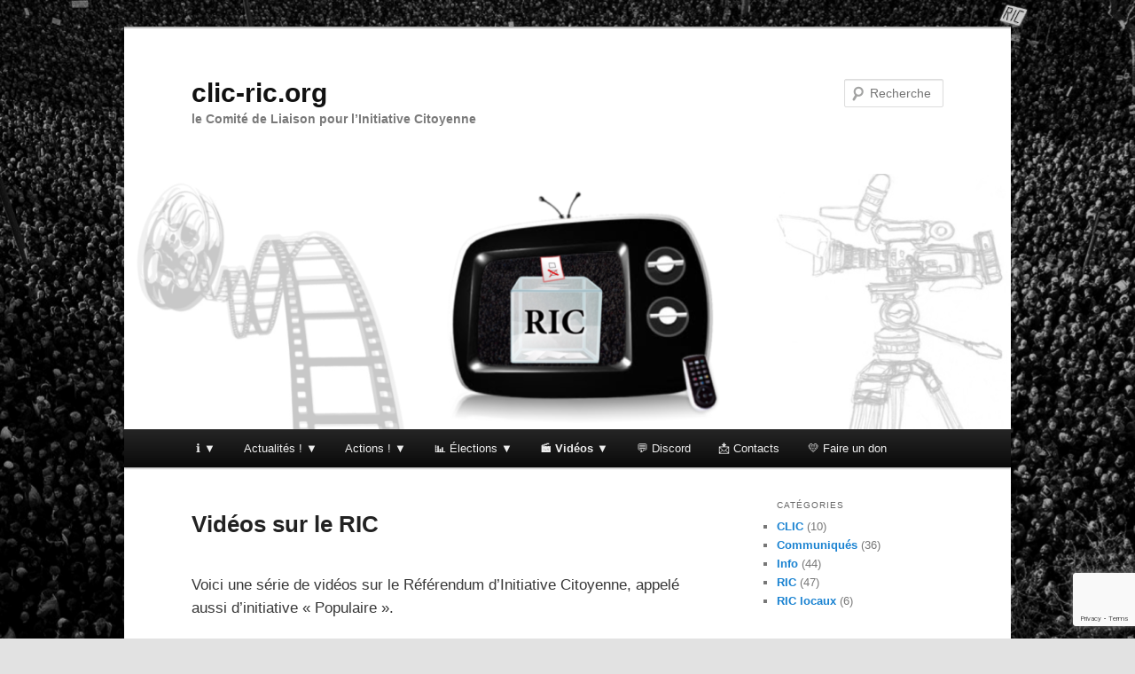

--- FILE ---
content_type: text/html; charset=UTF-8
request_url: http://www.clic-ric.org/videos/sur-le-ric
body_size: 17841
content:
<!DOCTYPE html>
<!--[if IE 6]>
<html id="ie6" lang="fr-FR">
<![endif]-->
<!--[if IE 7]>
<html id="ie7" lang="fr-FR">
<![endif]-->
<!--[if IE 8]>
<html id="ie8" lang="fr-FR">
<![endif]-->
<!--[if !(IE 6) & !(IE 7) & !(IE 8)]><!-->
<html lang="fr-FR">
<!--<![endif]-->
<head>
<meta charset="UTF-8" />
<meta name="viewport" content="width=device-width" />
<title>
Vidéos sur le RIC - clic-ric.orgclic-ric.org	</title>
<link rel="profile" href="https://gmpg.org/xfn/11" />
<link rel="stylesheet" type="text/css" media="all" href="http://www.clic-ric.org/wp-content/themes/twentyeleven/style.css?ver=20231107" />
<link rel="pingback" href="http://www.clic-ric.org/xmlrpc.php">
<!--[if lt IE 9]>
<script src="http://www.clic-ric.org/wp-content/themes/twentyeleven/js/html5.js?ver=3.7.0" type="text/javascript"></script>
<![endif]-->
<meta name='robots' content='index, follow, max-image-preview:large, max-snippet:-1, max-video-preview:-1' />

	<!-- This site is optimized with the Yoast SEO plugin v23.3 - https://yoast.com/wordpress/plugins/seo/ -->
	<title>Vidéos sur le RIC - clic-ric.org</title>
	<link rel="canonical" href="https://www.clic-ric.org/videos/sur-le-ric" />
	<meta property="og:locale" content="fr_FR" />
	<meta property="og:type" content="article" />
	<meta property="og:title" content="Vidéos sur le RIC - clic-ric.org" />
	<meta property="og:description" content="Voici une série de vidéos sur le Référendum d&rsquo;Initiative Citoyenne, appelé aussi d&rsquo;initiative « Populaire ». ↑ 00:50 – RIC, RIP, c’est quoi ?Très brève définition et appelle à promesses de manifestation du CLIC… ↑ 02:00 – Le RIC &#8211; Référendum d&rsquo;Initiative &hellip; Continuer la lecture &rarr;" />
	<meta property="og:url" content="https://www.clic-ric.org/videos/sur-le-ric" />
	<meta property="og:site_name" content="clic-ric.org" />
	<meta property="article:modified_time" content="2021-02-28T19:47:37+00:00" />
	<meta property="og:image" content="https://www.clic-ric.org/wp-content/uploads/2018/04/vidc3a9osric.png" />
	<meta property="og:image:width" content="1306" />
	<meta property="og:image:height" content="398" />
	<meta property="og:image:type" content="image/png" />
	<meta name="twitter:card" content="summary_large_image" />
	<meta name="twitter:label1" content="Durée de lecture estimée" />
	<meta name="twitter:data1" content="6 minutes" />
	<script type="application/ld+json" class="yoast-schema-graph">{"@context":"https://schema.org","@graph":[{"@type":"WebPage","@id":"https://www.clic-ric.org/videos/sur-le-ric","url":"https://www.clic-ric.org/videos/sur-le-ric","name":"Vidéos sur le RIC - clic-ric.org","isPartOf":{"@id":"https://www.clic-ric.org/#website"},"primaryImageOfPage":{"@id":"https://www.clic-ric.org/videos/sur-le-ric#primaryimage"},"image":{"@id":"https://www.clic-ric.org/videos/sur-le-ric#primaryimage"},"thumbnailUrl":"https://www.clic-ric.org/wp-content/uploads/2018/04/vidc3a9osric.png","datePublished":"2016-12-19T09:36:48+00:00","dateModified":"2021-02-28T19:47:37+00:00","breadcrumb":{"@id":"https://www.clic-ric.org/videos/sur-le-ric#breadcrumb"},"inLanguage":"fr-FR","potentialAction":[{"@type":"ReadAction","target":["https://www.clic-ric.org/videos/sur-le-ric"]}]},{"@type":"ImageObject","inLanguage":"fr-FR","@id":"https://www.clic-ric.org/videos/sur-le-ric#primaryimage","url":"https://www.clic-ric.org/wp-content/uploads/2018/04/vidc3a9osric.png","contentUrl":"https://www.clic-ric.org/wp-content/uploads/2018/04/vidc3a9osric.png","width":1306,"height":398},{"@type":"BreadcrumbList","@id":"https://www.clic-ric.org/videos/sur-le-ric#breadcrumb","itemListElement":[{"@type":"ListItem","position":1,"name":"Accueil","item":"https://www.clic-ric.org/"},{"@type":"ListItem","position":2,"name":"Vidéos","item":"https://www.clic-ric.org/videos"},{"@type":"ListItem","position":3,"name":"Vidéos sur le RIC"}]},{"@type":"WebSite","@id":"https://www.clic-ric.org/#website","url":"https://www.clic-ric.org/","name":"clic-ric.org","description":"le Comité de Liaison pour l’Initiative Citoyenne","publisher":{"@id":"https://www.clic-ric.org/#organization"},"potentialAction":[{"@type":"SearchAction","target":{"@type":"EntryPoint","urlTemplate":"https://www.clic-ric.org/?s={search_term_string}"},"query-input":"required name=search_term_string"}],"inLanguage":"fr-FR"},{"@type":"Organization","@id":"https://www.clic-ric.org/#organization","name":"CLIC RIC","url":"https://www.clic-ric.org/","logo":{"@type":"ImageObject","inLanguage":"fr-FR","@id":"https://www.clic-ric.org/#/schema/logo/image/","url":"https://www.clic-ric.org/wp-content/uploads/2016/07/clic-ric-logo.png","contentUrl":"https://www.clic-ric.org/wp-content/uploads/2016/07/clic-ric-logo.png","width":500,"height":500,"caption":"CLIC RIC"},"image":{"@id":"https://www.clic-ric.org/#/schema/logo/image/"}}]}</script>
	<!-- / Yoast SEO plugin. -->


<link rel='dns-prefetch' href='//stats.wp.com' />
<link rel='dns-prefetch' href='//v0.wordpress.com' />
<link rel='dns-prefetch' href='//jetpack.wordpress.com' />
<link rel='dns-prefetch' href='//s0.wp.com' />
<link rel='dns-prefetch' href='//public-api.wordpress.com' />
<link rel='dns-prefetch' href='//0.gravatar.com' />
<link rel='dns-prefetch' href='//1.gravatar.com' />
<link rel='dns-prefetch' href='//2.gravatar.com' />
<link rel='dns-prefetch' href='//widgets.wp.com' />
<link rel="alternate" type="application/rss+xml" title="clic-ric.org &raquo; Flux" href="https://www.clic-ric.org/feed" />
<link rel="alternate" type="application/rss+xml" title="clic-ric.org &raquo; Flux des commentaires" href="https://www.clic-ric.org/comments/feed" />
<script type="text/javascript">
/* <![CDATA[ */
window._wpemojiSettings = {"baseUrl":"https:\/\/s.w.org\/images\/core\/emoji\/15.0.3\/72x72\/","ext":".png","svgUrl":"https:\/\/s.w.org\/images\/core\/emoji\/15.0.3\/svg\/","svgExt":".svg","source":{"concatemoji":"http:\/\/www.clic-ric.org\/wp-includes\/js\/wp-emoji-release.min.js?ver=6.6.4"}};
/*! This file is auto-generated */
!function(i,n){var o,s,e;function c(e){try{var t={supportTests:e,timestamp:(new Date).valueOf()};sessionStorage.setItem(o,JSON.stringify(t))}catch(e){}}function p(e,t,n){e.clearRect(0,0,e.canvas.width,e.canvas.height),e.fillText(t,0,0);var t=new Uint32Array(e.getImageData(0,0,e.canvas.width,e.canvas.height).data),r=(e.clearRect(0,0,e.canvas.width,e.canvas.height),e.fillText(n,0,0),new Uint32Array(e.getImageData(0,0,e.canvas.width,e.canvas.height).data));return t.every(function(e,t){return e===r[t]})}function u(e,t,n){switch(t){case"flag":return n(e,"\ud83c\udff3\ufe0f\u200d\u26a7\ufe0f","\ud83c\udff3\ufe0f\u200b\u26a7\ufe0f")?!1:!n(e,"\ud83c\uddfa\ud83c\uddf3","\ud83c\uddfa\u200b\ud83c\uddf3")&&!n(e,"\ud83c\udff4\udb40\udc67\udb40\udc62\udb40\udc65\udb40\udc6e\udb40\udc67\udb40\udc7f","\ud83c\udff4\u200b\udb40\udc67\u200b\udb40\udc62\u200b\udb40\udc65\u200b\udb40\udc6e\u200b\udb40\udc67\u200b\udb40\udc7f");case"emoji":return!n(e,"\ud83d\udc26\u200d\u2b1b","\ud83d\udc26\u200b\u2b1b")}return!1}function f(e,t,n){var r="undefined"!=typeof WorkerGlobalScope&&self instanceof WorkerGlobalScope?new OffscreenCanvas(300,150):i.createElement("canvas"),a=r.getContext("2d",{willReadFrequently:!0}),o=(a.textBaseline="top",a.font="600 32px Arial",{});return e.forEach(function(e){o[e]=t(a,e,n)}),o}function t(e){var t=i.createElement("script");t.src=e,t.defer=!0,i.head.appendChild(t)}"undefined"!=typeof Promise&&(o="wpEmojiSettingsSupports",s=["flag","emoji"],n.supports={everything:!0,everythingExceptFlag:!0},e=new Promise(function(e){i.addEventListener("DOMContentLoaded",e,{once:!0})}),new Promise(function(t){var n=function(){try{var e=JSON.parse(sessionStorage.getItem(o));if("object"==typeof e&&"number"==typeof e.timestamp&&(new Date).valueOf()<e.timestamp+604800&&"object"==typeof e.supportTests)return e.supportTests}catch(e){}return null}();if(!n){if("undefined"!=typeof Worker&&"undefined"!=typeof OffscreenCanvas&&"undefined"!=typeof URL&&URL.createObjectURL&&"undefined"!=typeof Blob)try{var e="postMessage("+f.toString()+"("+[JSON.stringify(s),u.toString(),p.toString()].join(",")+"));",r=new Blob([e],{type:"text/javascript"}),a=new Worker(URL.createObjectURL(r),{name:"wpTestEmojiSupports"});return void(a.onmessage=function(e){c(n=e.data),a.terminate(),t(n)})}catch(e){}c(n=f(s,u,p))}t(n)}).then(function(e){for(var t in e)n.supports[t]=e[t],n.supports.everything=n.supports.everything&&n.supports[t],"flag"!==t&&(n.supports.everythingExceptFlag=n.supports.everythingExceptFlag&&n.supports[t]);n.supports.everythingExceptFlag=n.supports.everythingExceptFlag&&!n.supports.flag,n.DOMReady=!1,n.readyCallback=function(){n.DOMReady=!0}}).then(function(){return e}).then(function(){var e;n.supports.everything||(n.readyCallback(),(e=n.source||{}).concatemoji?t(e.concatemoji):e.wpemoji&&e.twemoji&&(t(e.twemoji),t(e.wpemoji)))}))}((window,document),window._wpemojiSettings);
/* ]]> */
</script>
<style id='wp-emoji-styles-inline-css' type='text/css'>

	img.wp-smiley, img.emoji {
		display: inline !important;
		border: none !important;
		box-shadow: none !important;
		height: 1em !important;
		width: 1em !important;
		margin: 0 0.07em !important;
		vertical-align: -0.1em !important;
		background: none !important;
		padding: 0 !important;
	}
</style>
<link rel='stylesheet' id='wp-block-library-css' href='http://www.clic-ric.org/wp-includes/css/dist/block-library/style.min.css?ver=6.6.4' type='text/css' media='all' />
<style id='wp-block-library-theme-inline-css' type='text/css'>
.wp-block-audio :where(figcaption){color:#555;font-size:13px;text-align:center}.is-dark-theme .wp-block-audio :where(figcaption){color:#ffffffa6}.wp-block-audio{margin:0 0 1em}.wp-block-code{border:1px solid #ccc;border-radius:4px;font-family:Menlo,Consolas,monaco,monospace;padding:.8em 1em}.wp-block-embed :where(figcaption){color:#555;font-size:13px;text-align:center}.is-dark-theme .wp-block-embed :where(figcaption){color:#ffffffa6}.wp-block-embed{margin:0 0 1em}.blocks-gallery-caption{color:#555;font-size:13px;text-align:center}.is-dark-theme .blocks-gallery-caption{color:#ffffffa6}:root :where(.wp-block-image figcaption){color:#555;font-size:13px;text-align:center}.is-dark-theme :root :where(.wp-block-image figcaption){color:#ffffffa6}.wp-block-image{margin:0 0 1em}.wp-block-pullquote{border-bottom:4px solid;border-top:4px solid;color:currentColor;margin-bottom:1.75em}.wp-block-pullquote cite,.wp-block-pullquote footer,.wp-block-pullquote__citation{color:currentColor;font-size:.8125em;font-style:normal;text-transform:uppercase}.wp-block-quote{border-left:.25em solid;margin:0 0 1.75em;padding-left:1em}.wp-block-quote cite,.wp-block-quote footer{color:currentColor;font-size:.8125em;font-style:normal;position:relative}.wp-block-quote.has-text-align-right{border-left:none;border-right:.25em solid;padding-left:0;padding-right:1em}.wp-block-quote.has-text-align-center{border:none;padding-left:0}.wp-block-quote.is-large,.wp-block-quote.is-style-large,.wp-block-quote.is-style-plain{border:none}.wp-block-search .wp-block-search__label{font-weight:700}.wp-block-search__button{border:1px solid #ccc;padding:.375em .625em}:where(.wp-block-group.has-background){padding:1.25em 2.375em}.wp-block-separator.has-css-opacity{opacity:.4}.wp-block-separator{border:none;border-bottom:2px solid;margin-left:auto;margin-right:auto}.wp-block-separator.has-alpha-channel-opacity{opacity:1}.wp-block-separator:not(.is-style-wide):not(.is-style-dots){width:100px}.wp-block-separator.has-background:not(.is-style-dots){border-bottom:none;height:1px}.wp-block-separator.has-background:not(.is-style-wide):not(.is-style-dots){height:2px}.wp-block-table{margin:0 0 1em}.wp-block-table td,.wp-block-table th{word-break:normal}.wp-block-table :where(figcaption){color:#555;font-size:13px;text-align:center}.is-dark-theme .wp-block-table :where(figcaption){color:#ffffffa6}.wp-block-video :where(figcaption){color:#555;font-size:13px;text-align:center}.is-dark-theme .wp-block-video :where(figcaption){color:#ffffffa6}.wp-block-video{margin:0 0 1em}:root :where(.wp-block-template-part.has-background){margin-bottom:0;margin-top:0;padding:1.25em 2.375em}
</style>
<link rel='stylesheet' id='mediaelement-css' href='http://www.clic-ric.org/wp-includes/js/mediaelement/mediaelementplayer-legacy.min.css?ver=4.2.17' type='text/css' media='all' />
<link rel='stylesheet' id='wp-mediaelement-css' href='http://www.clic-ric.org/wp-includes/js/mediaelement/wp-mediaelement.min.css?ver=6.6.4' type='text/css' media='all' />
<style id='jetpack-sharing-buttons-style-inline-css' type='text/css'>
.jetpack-sharing-buttons__services-list{display:flex;flex-direction:row;flex-wrap:wrap;gap:0;list-style-type:none;margin:5px;padding:0}.jetpack-sharing-buttons__services-list.has-small-icon-size{font-size:12px}.jetpack-sharing-buttons__services-list.has-normal-icon-size{font-size:16px}.jetpack-sharing-buttons__services-list.has-large-icon-size{font-size:24px}.jetpack-sharing-buttons__services-list.has-huge-icon-size{font-size:36px}@media print{.jetpack-sharing-buttons__services-list{display:none!important}}.editor-styles-wrapper .wp-block-jetpack-sharing-buttons{gap:0;padding-inline-start:0}ul.jetpack-sharing-buttons__services-list.has-background{padding:1.25em 2.375em}
</style>
<style id='classic-theme-styles-inline-css' type='text/css'>
/*! This file is auto-generated */
.wp-block-button__link{color:#fff;background-color:#32373c;border-radius:9999px;box-shadow:none;text-decoration:none;padding:calc(.667em + 2px) calc(1.333em + 2px);font-size:1.125em}.wp-block-file__button{background:#32373c;color:#fff;text-decoration:none}
</style>
<style id='global-styles-inline-css' type='text/css'>
:root{--wp--preset--aspect-ratio--square: 1;--wp--preset--aspect-ratio--4-3: 4/3;--wp--preset--aspect-ratio--3-4: 3/4;--wp--preset--aspect-ratio--3-2: 3/2;--wp--preset--aspect-ratio--2-3: 2/3;--wp--preset--aspect-ratio--16-9: 16/9;--wp--preset--aspect-ratio--9-16: 9/16;--wp--preset--color--black: #000;--wp--preset--color--cyan-bluish-gray: #abb8c3;--wp--preset--color--white: #fff;--wp--preset--color--pale-pink: #f78da7;--wp--preset--color--vivid-red: #cf2e2e;--wp--preset--color--luminous-vivid-orange: #ff6900;--wp--preset--color--luminous-vivid-amber: #fcb900;--wp--preset--color--light-green-cyan: #7bdcb5;--wp--preset--color--vivid-green-cyan: #00d084;--wp--preset--color--pale-cyan-blue: #8ed1fc;--wp--preset--color--vivid-cyan-blue: #0693e3;--wp--preset--color--vivid-purple: #9b51e0;--wp--preset--color--blue: #1982d1;--wp--preset--color--dark-gray: #373737;--wp--preset--color--medium-gray: #666;--wp--preset--color--light-gray: #e2e2e2;--wp--preset--gradient--vivid-cyan-blue-to-vivid-purple: linear-gradient(135deg,rgba(6,147,227,1) 0%,rgb(155,81,224) 100%);--wp--preset--gradient--light-green-cyan-to-vivid-green-cyan: linear-gradient(135deg,rgb(122,220,180) 0%,rgb(0,208,130) 100%);--wp--preset--gradient--luminous-vivid-amber-to-luminous-vivid-orange: linear-gradient(135deg,rgba(252,185,0,1) 0%,rgba(255,105,0,1) 100%);--wp--preset--gradient--luminous-vivid-orange-to-vivid-red: linear-gradient(135deg,rgba(255,105,0,1) 0%,rgb(207,46,46) 100%);--wp--preset--gradient--very-light-gray-to-cyan-bluish-gray: linear-gradient(135deg,rgb(238,238,238) 0%,rgb(169,184,195) 100%);--wp--preset--gradient--cool-to-warm-spectrum: linear-gradient(135deg,rgb(74,234,220) 0%,rgb(151,120,209) 20%,rgb(207,42,186) 40%,rgb(238,44,130) 60%,rgb(251,105,98) 80%,rgb(254,248,76) 100%);--wp--preset--gradient--blush-light-purple: linear-gradient(135deg,rgb(255,206,236) 0%,rgb(152,150,240) 100%);--wp--preset--gradient--blush-bordeaux: linear-gradient(135deg,rgb(254,205,165) 0%,rgb(254,45,45) 50%,rgb(107,0,62) 100%);--wp--preset--gradient--luminous-dusk: linear-gradient(135deg,rgb(255,203,112) 0%,rgb(199,81,192) 50%,rgb(65,88,208) 100%);--wp--preset--gradient--pale-ocean: linear-gradient(135deg,rgb(255,245,203) 0%,rgb(182,227,212) 50%,rgb(51,167,181) 100%);--wp--preset--gradient--electric-grass: linear-gradient(135deg,rgb(202,248,128) 0%,rgb(113,206,126) 100%);--wp--preset--gradient--midnight: linear-gradient(135deg,rgb(2,3,129) 0%,rgb(40,116,252) 100%);--wp--preset--font-size--small: 13px;--wp--preset--font-size--medium: 20px;--wp--preset--font-size--large: 36px;--wp--preset--font-size--x-large: 42px;--wp--preset--spacing--20: 0.44rem;--wp--preset--spacing--30: 0.67rem;--wp--preset--spacing--40: 1rem;--wp--preset--spacing--50: 1.5rem;--wp--preset--spacing--60: 2.25rem;--wp--preset--spacing--70: 3.38rem;--wp--preset--spacing--80: 5.06rem;--wp--preset--shadow--natural: 6px 6px 9px rgba(0, 0, 0, 0.2);--wp--preset--shadow--deep: 12px 12px 50px rgba(0, 0, 0, 0.4);--wp--preset--shadow--sharp: 6px 6px 0px rgba(0, 0, 0, 0.2);--wp--preset--shadow--outlined: 6px 6px 0px -3px rgba(255, 255, 255, 1), 6px 6px rgba(0, 0, 0, 1);--wp--preset--shadow--crisp: 6px 6px 0px rgba(0, 0, 0, 1);}:where(.is-layout-flex){gap: 0.5em;}:where(.is-layout-grid){gap: 0.5em;}body .is-layout-flex{display: flex;}.is-layout-flex{flex-wrap: wrap;align-items: center;}.is-layout-flex > :is(*, div){margin: 0;}body .is-layout-grid{display: grid;}.is-layout-grid > :is(*, div){margin: 0;}:where(.wp-block-columns.is-layout-flex){gap: 2em;}:where(.wp-block-columns.is-layout-grid){gap: 2em;}:where(.wp-block-post-template.is-layout-flex){gap: 1.25em;}:where(.wp-block-post-template.is-layout-grid){gap: 1.25em;}.has-black-color{color: var(--wp--preset--color--black) !important;}.has-cyan-bluish-gray-color{color: var(--wp--preset--color--cyan-bluish-gray) !important;}.has-white-color{color: var(--wp--preset--color--white) !important;}.has-pale-pink-color{color: var(--wp--preset--color--pale-pink) !important;}.has-vivid-red-color{color: var(--wp--preset--color--vivid-red) !important;}.has-luminous-vivid-orange-color{color: var(--wp--preset--color--luminous-vivid-orange) !important;}.has-luminous-vivid-amber-color{color: var(--wp--preset--color--luminous-vivid-amber) !important;}.has-light-green-cyan-color{color: var(--wp--preset--color--light-green-cyan) !important;}.has-vivid-green-cyan-color{color: var(--wp--preset--color--vivid-green-cyan) !important;}.has-pale-cyan-blue-color{color: var(--wp--preset--color--pale-cyan-blue) !important;}.has-vivid-cyan-blue-color{color: var(--wp--preset--color--vivid-cyan-blue) !important;}.has-vivid-purple-color{color: var(--wp--preset--color--vivid-purple) !important;}.has-black-background-color{background-color: var(--wp--preset--color--black) !important;}.has-cyan-bluish-gray-background-color{background-color: var(--wp--preset--color--cyan-bluish-gray) !important;}.has-white-background-color{background-color: var(--wp--preset--color--white) !important;}.has-pale-pink-background-color{background-color: var(--wp--preset--color--pale-pink) !important;}.has-vivid-red-background-color{background-color: var(--wp--preset--color--vivid-red) !important;}.has-luminous-vivid-orange-background-color{background-color: var(--wp--preset--color--luminous-vivid-orange) !important;}.has-luminous-vivid-amber-background-color{background-color: var(--wp--preset--color--luminous-vivid-amber) !important;}.has-light-green-cyan-background-color{background-color: var(--wp--preset--color--light-green-cyan) !important;}.has-vivid-green-cyan-background-color{background-color: var(--wp--preset--color--vivid-green-cyan) !important;}.has-pale-cyan-blue-background-color{background-color: var(--wp--preset--color--pale-cyan-blue) !important;}.has-vivid-cyan-blue-background-color{background-color: var(--wp--preset--color--vivid-cyan-blue) !important;}.has-vivid-purple-background-color{background-color: var(--wp--preset--color--vivid-purple) !important;}.has-black-border-color{border-color: var(--wp--preset--color--black) !important;}.has-cyan-bluish-gray-border-color{border-color: var(--wp--preset--color--cyan-bluish-gray) !important;}.has-white-border-color{border-color: var(--wp--preset--color--white) !important;}.has-pale-pink-border-color{border-color: var(--wp--preset--color--pale-pink) !important;}.has-vivid-red-border-color{border-color: var(--wp--preset--color--vivid-red) !important;}.has-luminous-vivid-orange-border-color{border-color: var(--wp--preset--color--luminous-vivid-orange) !important;}.has-luminous-vivid-amber-border-color{border-color: var(--wp--preset--color--luminous-vivid-amber) !important;}.has-light-green-cyan-border-color{border-color: var(--wp--preset--color--light-green-cyan) !important;}.has-vivid-green-cyan-border-color{border-color: var(--wp--preset--color--vivid-green-cyan) !important;}.has-pale-cyan-blue-border-color{border-color: var(--wp--preset--color--pale-cyan-blue) !important;}.has-vivid-cyan-blue-border-color{border-color: var(--wp--preset--color--vivid-cyan-blue) !important;}.has-vivid-purple-border-color{border-color: var(--wp--preset--color--vivid-purple) !important;}.has-vivid-cyan-blue-to-vivid-purple-gradient-background{background: var(--wp--preset--gradient--vivid-cyan-blue-to-vivid-purple) !important;}.has-light-green-cyan-to-vivid-green-cyan-gradient-background{background: var(--wp--preset--gradient--light-green-cyan-to-vivid-green-cyan) !important;}.has-luminous-vivid-amber-to-luminous-vivid-orange-gradient-background{background: var(--wp--preset--gradient--luminous-vivid-amber-to-luminous-vivid-orange) !important;}.has-luminous-vivid-orange-to-vivid-red-gradient-background{background: var(--wp--preset--gradient--luminous-vivid-orange-to-vivid-red) !important;}.has-very-light-gray-to-cyan-bluish-gray-gradient-background{background: var(--wp--preset--gradient--very-light-gray-to-cyan-bluish-gray) !important;}.has-cool-to-warm-spectrum-gradient-background{background: var(--wp--preset--gradient--cool-to-warm-spectrum) !important;}.has-blush-light-purple-gradient-background{background: var(--wp--preset--gradient--blush-light-purple) !important;}.has-blush-bordeaux-gradient-background{background: var(--wp--preset--gradient--blush-bordeaux) !important;}.has-luminous-dusk-gradient-background{background: var(--wp--preset--gradient--luminous-dusk) !important;}.has-pale-ocean-gradient-background{background: var(--wp--preset--gradient--pale-ocean) !important;}.has-electric-grass-gradient-background{background: var(--wp--preset--gradient--electric-grass) !important;}.has-midnight-gradient-background{background: var(--wp--preset--gradient--midnight) !important;}.has-small-font-size{font-size: var(--wp--preset--font-size--small) !important;}.has-medium-font-size{font-size: var(--wp--preset--font-size--medium) !important;}.has-large-font-size{font-size: var(--wp--preset--font-size--large) !important;}.has-x-large-font-size{font-size: var(--wp--preset--font-size--x-large) !important;}
:where(.wp-block-post-template.is-layout-flex){gap: 1.25em;}:where(.wp-block-post-template.is-layout-grid){gap: 1.25em;}
:where(.wp-block-columns.is-layout-flex){gap: 2em;}:where(.wp-block-columns.is-layout-grid){gap: 2em;}
:root :where(.wp-block-pullquote){font-size: 1.5em;line-height: 1.6;}
</style>
<link rel='stylesheet' id='contact-form-7-css' href='http://www.clic-ric.org/wp-content/plugins/contact-form-7/includes/css/styles.css?ver=5.9.8' type='text/css' media='all' />
<link rel='stylesheet' id='lazyload-video-css-css' href='http://www.clic-ric.org/wp-content/plugins/lazy-load-for-videos/public/css/lazyload-shared.css?ver=2.18.3' type='text/css' media='all' />
<style id='lazyload-video-css-inline-css' type='text/css'>
.entry-content a.lazy-load-youtube, a.lazy-load-youtube, .lazy-load-vimeo{ background-size: cover; }.lazy-load-div:before { content: "\25B6"; text-shadow: 0px 0px 60px rgba(0,0,0,0.8); }
</style>
<link rel='stylesheet' id='twentyeleven-block-style-css' href='http://www.clic-ric.org/wp-content/themes/twentyeleven/blocks.css?ver=20230122' type='text/css' media='all' />
<link rel='stylesheet' id='open-sans-css' href='https://fonts.googleapis.com/css?family=Open+Sans%3A300italic%2C400italic%2C600italic%2C300%2C400%2C600&#038;subset=latin%2Clatin-ext&#038;display=fallback&#038;ver=6.6.4' type='text/css' media='all' />
<link rel='stylesheet' id='social-logos-css' href='http://www.clic-ric.org/wp-content/plugins/jetpack/_inc/social-logos/social-logos.min.css?ver=13.7.1' type='text/css' media='all' />
<link rel='stylesheet' id='jetpack_css-css' href='http://www.clic-ric.org/wp-content/plugins/jetpack/css/jetpack.css?ver=13.7.1' type='text/css' media='all' />
<link rel="https://api.w.org/" href="https://www.clic-ric.org/wp-json/" /><link rel="alternate" title="JSON" type="application/json" href="https://www.clic-ric.org/wp-json/wp/v2/pages/2015" /><link rel="EditURI" type="application/rsd+xml" title="RSD" href="https://www.clic-ric.org/xmlrpc.php?rsd" />
<meta name="generator" content="WordPress 6.6.4" />
<link rel='shortlink' href='https://www.clic-ric.org/?p=2015' />
<link rel="alternate" title="oEmbed (JSON)" type="application/json+oembed" href="https://www.clic-ric.org/wp-json/oembed/1.0/embed?url=https%3A%2F%2Fwww.clic-ric.org%2Fvideos%2Fsur-le-ric" />
<link rel="alternate" title="oEmbed (XML)" type="text/xml+oembed" href="https://www.clic-ric.org/wp-json/oembed/1.0/embed?url=https%3A%2F%2Fwww.clic-ric.org%2Fvideos%2Fsur-le-ric&#038;format=xml" />

<script src="http://www.clic-ric.org/wp-content/plugins/wp-clic-ric/node_modules/theia-sticky-sidebar/dist/ResizeSensor.min.js"></script>
<script src="http://www.clic-ric.org/wp-content/plugins/wp-clic-ric/node_modules/theia-sticky-sidebar/dist/theia-sticky-sidebar.min.js"></script>

<script>
(function ($){
  $(function() {

    $('#secondary').theiaStickySidebar({

    // container element
    'containerSelector': '#main',

    // top/bottom margiin in pixels
    'additionalMarginTop': 50,
    'additionalMarginBottom': 0,

    // auto up<a href="https://www.jqueryscript.net/time-clock/">date</a> height on window resize
    'updateSidebarHeight': true,

    // disable the plugin when the screen size is smaller than...
    'minWidth': 0,

    // disable the plugin on responsive layouts
    'disableOnResponsive': true,

    // or 'stick-to-top', 'stick-to-bottom'
    'sidebarBehavior': 'modern',

    // or 'absolute'
    'defaultPosition': 'relative',

    // namespace
    'namespace': 'TSS'

    });

  })
})(jQuery)

</script>
	<style>img#wpstats{display:none}</style>
		<style type="text/css">.recentcomments a{display:inline !important;padding:0 !important;margin:0 !important;}</style><style type="text/css">.broken_link, a.broken_link {
	text-decoration: line-through;
}</style><style type="text/css" id="custom-background-css">
body.custom-background { background-image: url("http://www.clic-ric.org/wp-content/uploads/2018/04/fond6.png"); background-position: center top; background-size: cover; background-repeat: no-repeat; background-attachment: fixed; }
</style>
	<link rel="icon" href="https://www.clic-ric.org/wp-content/uploads/2020/11/clic-ric-logo1.png" sizes="32x32" />
<link rel="icon" href="https://www.clic-ric.org/wp-content/uploads/2020/11/clic-ric-logo1.png" sizes="192x192" />
<link rel="apple-touch-icon" href="https://www.clic-ric.org/wp-content/uploads/2020/11/clic-ric-logo1.png" />
<meta name="msapplication-TileImage" content="https://www.clic-ric.org/wp-content/uploads/2020/11/clic-ric-logo1.png" />
		<style type="text/css" id="wp-custom-css">
			#site-description {
	font-weight: bold;
}

.current-menu-item > a {
	cursor: default;
}

#content {
	font-size: 110%;
}

		</style>
		</head>

<body class="page-template page-template-sidebar-page page-template-sidebar-page-php page page-id-2015 page-child parent-pageid-1663 custom-background wp-embed-responsive two-column right-sidebar">
<div class="skip-link"><a class="assistive-text" href="#content">Aller au contenu principal</a></div><div id="page" class="hfeed">
	<header id="branding">
			<hgroup>
				<h1 id="site-title"><span><a href="https://www.clic-ric.org/" rel="home" data-wpel-link="internal">clic-ric.org</a></span></h1>
				<h2 id="site-description">le Comité de Liaison pour l’Initiative Citoyenne</h2>
			</hgroup>

						<a href="https://www.clic-ric.org/" data-wpel-link="internal">
				<img width="1000" height="288" src="https://www.clic-ric.org/wp-content/uploads/2018/04/vidc3a9osric-1000x288.png" class="attachment-post-thumbnail size-post-thumbnail wp-post-image" alt="" decoding="async" fetchpriority="high" data-attachment-id="3125" data-permalink="https://www.clic-ric.org/videos/sur-le-ric/attachment/videosric" data-orig-file="https://www.clic-ric.org/wp-content/uploads/2018/04/vidc3a9osric.png" data-orig-size="1306,398" data-comments-opened="0" data-image-meta="{&quot;aperture&quot;:&quot;0&quot;,&quot;credit&quot;:&quot;&quot;,&quot;camera&quot;:&quot;&quot;,&quot;caption&quot;:&quot;&quot;,&quot;created_timestamp&quot;:&quot;0&quot;,&quot;copyright&quot;:&quot;&quot;,&quot;focal_length&quot;:&quot;0&quot;,&quot;iso&quot;:&quot;0&quot;,&quot;shutter_speed&quot;:&quot;0&quot;,&quot;title&quot;:&quot;&quot;,&quot;orientation&quot;:&quot;0&quot;}" data-image-title="VidéosRic" data-image-description="" data-image-caption="" data-medium-file="https://www.clic-ric.org/wp-content/uploads/2018/04/vidc3a9osric-300x91.png" data-large-file="https://www.clic-ric.org/wp-content/uploads/2018/04/vidc3a9osric-1024x312.png" tabindex="0" role="button" />			</a>
			
									<form method="get" id="searchform" action="https://www.clic-ric.org/">
		<label for="s" class="assistive-text">Recherche</label>
		<input type="text" class="field" name="s" id="s" placeholder="Recherche" />
		<input type="submit" class="submit" name="submit" id="searchsubmit" value="Recherche" />
	</form>
			
			<nav id="access">
				<h3 class="assistive-text">Menu principal</h3>
				<div class="menu-menu-container"><ul id="menu-menu" class="menu"><li id="menu-item-154" class="menu-item menu-item-type-custom menu-item-object-custom menu-item-has-children menu-item-154"><a href="https://www.clic-ric.org/" data-wpel-link="internal">ℹ️ ▼</a>
<ul class="sub-menu">
	<li id="menu-item-2703" class="menu-item menu-item-type-post_type menu-item-object-page menu-item-2703"><a href="https://www.clic-ric.org/ric" data-wpel-link="internal">❓Qu&rsquo;est ce que le RIC ?</a></li>
	<li id="menu-item-1671" class="menu-item menu-item-type-post_type menu-item-object-page menu-item-1671"><a href="https://www.clic-ric.org/sondages" data-wpel-link="internal">🇫🇷 Les Français et le RIC</a></li>
	<li id="menu-item-282" class="menu-item menu-item-type-post_type menu-item-object-page menu-item-282"><a href="https://www.clic-ric.org/clic" data-wpel-link="internal">❓Qu’est-ce que le CLIC ?</a></li>
	<li id="menu-item-2287" class="menu-item menu-item-type-post_type menu-item-object-page menu-item-2287"><a href="https://www.clic-ric.org/membres" data-wpel-link="internal">👥 Les membres du CLIC</a></li>
	<li id="menu-item-2066" class="menu-item menu-item-type-post_type menu-item-object-page menu-item-has-children menu-item-2066"><a href="https://www.clic-ric.org/actions" data-wpel-link="internal">🚀 Nos actions ►</a>
	<ul class="sub-menu">
		<li id="menu-item-2143" class="menu-item menu-item-type-post_type menu-item-object-page menu-item-2143"><a href="https://www.clic-ric.org/videos/du-clic" data-wpel-link="internal">🎬 Vidéos du CLIC</a></li>
		<li id="menu-item-2088" class="menu-item menu-item-type-post_type menu-item-object-page menu-item-2088"><a href="https://www.clic-ric.org/suivi-des-ric-locaux" data-wpel-link="internal">⛳ Lancements de RIC locaux</a></li>
		<li id="menu-item-2070" class="menu-item menu-item-type-post_type menu-item-object-page menu-item-2070"><a href="https://www.clic-ric.org/courriers" data-wpel-link="internal">✉️ Courriers aux élus et institutions</a></li>
		<li id="menu-item-2946" class="menu-item menu-item-type-post_type menu-item-object-page menu-item-2946"><a href="https://www.clic-ric.org/communiques-du-clic" data-wpel-link="internal">📢 Communiqués</a></li>
		<li id="menu-item-6753" class="menu-item menu-item-type-custom menu-item-object-custom menu-item-has-children menu-item-6753"><a href="#">✏️ Engagements des municipalités</a>
		<ul class="sub-menu">
			<li id="menu-item-6756" class="menu-item menu-item-type-custom menu-item-object-custom menu-item-6756"><a href="#">2026-2032</a></li>
			<li id="menu-item-6754" class="menu-item menu-item-type-custom menu-item-object-custom menu-item-has-children menu-item-6754"><a href="#">2020-2026</a>
			<ul class="sub-menu">
				<li id="menu-item-6752" class="menu-item menu-item-type-post_type menu-item-object-page menu-item-6752"><a href="https://www.clic-ric.org/municipales-2020" data-wpel-link="internal">Municipales 2020</a></li>
				<li id="menu-item-6757" class="menu-item menu-item-type-post_type menu-item-object-post menu-item-6757"><a href="https://www.clic-ric.org/actu-clic/ric-local-engagements-des-candidats-aux-municipales-2020" data-wpel-link="internal">RIC local – Engagements des candidats aux municipales 2020</a></li>
				<li id="menu-item-6750" class="menu-item menu-item-type-post_type menu-item-object-page menu-item-6750"><a href="https://www.clic-ric.org/label-initiative-citoyenne-locale" data-wpel-link="internal">Le label « Initiative citoyenne »</a></li>
			</ul>
</li>
			<li id="menu-item-6755" class="menu-item menu-item-type-custom menu-item-object-custom menu-item-has-children menu-item-6755"><a href="#">2014-2020</a>
			<ul class="sub-menu">
				<li id="menu-item-3504" class="menu-item menu-item-type-post_type menu-item-object-page menu-item-3504"><a href="https://www.clic-ric.org/engagement-municipal" data-wpel-link="internal">Engagement municipal</a></li>
				<li id="menu-item-6751" class="menu-item menu-item-type-post_type menu-item-object-page menu-item-6751"><a href="https://www.clic-ric.org/suivi-des-ric-locaux" data-wpel-link="internal">Suivi des RIC locaux</a></li>
			</ul>
</li>
		</ul>
</li>
	</ul>
</li>
	<li id="menu-item-1584" class="menu-item menu-item-type-post_type menu-item-object-page menu-item-has-children menu-item-1584"><a href="https://www.clic-ric.org/reseaux-sociaux" data-wpel-link="internal">👍 Réseaux sociaux ►</a>
	<ul class="sub-menu">
		<li id="menu-item-1542" class="menu-item menu-item-type-custom menu-item-object-custom menu-item-1542"><a target="_blank" rel="noopener external noreferrer" href="http://www.facebook.com/CLICRIC" data-wpel-link="external">👍 Page fb</a></li>
		<li id="menu-item-1472" class="menu-item menu-item-type-custom menu-item-object-custom menu-item-1472"><a target="_blank" rel="noopener external noreferrer" href="http://www.facebook.com/groups/CLICRIC" data-wpel-link="external">👍 Groupe fb</a></li>
		<li id="menu-item-1543" class="menu-item menu-item-type-custom menu-item-object-custom menu-item-1543"><a target="_blank" rel="noopener external noreferrer" href="https://twitter.com/CLICRIC" data-wpel-link="external">👍 Twitter</a></li>
	</ul>
</li>
</ul>
</li>
<li id="menu-item-1718" class="menu-item menu-item-type-post_type menu-item-object-page menu-item-has-children menu-item-1718"><a href="https://www.clic-ric.org/actualites" data-wpel-link="internal">Actualités ! ▼</a>
<ul class="sub-menu">
	<li id="menu-item-2704" class="menu-item menu-item-type-post_type menu-item-object-page menu-item-2704"><a href="https://www.clic-ric.org/actualites" data-wpel-link="internal">⏱️Derniers articles</a></li>
	<li id="menu-item-3050" class="menu-item menu-item-type-post_type menu-item-object-page menu-item-3050"><a href="https://www.clic-ric.org/communiques-du-clic" data-wpel-link="internal">📢 Communiqués</a></li>
	<li id="menu-item-2761" class="menu-item menu-item-type-post_type menu-item-object-page menu-item-2761"><a href="https://www.clic-ric.org/sondages" data-wpel-link="internal">📊 Sondages</a></li>
</ul>
</li>
<li id="menu-item-6047" class="menu-item menu-item-type-post_type menu-item-object-page menu-item-has-children menu-item-6047"><a href="https://www.clic-ric.org/que-faire" data-wpel-link="internal">Actions ! ▼</a>
<ul class="sub-menu">
	<li id="menu-item-2551" class="menu-item menu-item-type-post_type menu-item-object-page menu-item-2551"><a href="https://www.clic-ric.org/inscription" data-wpel-link="internal">✍️ Inscrire une Association</a></li>
	<li id="menu-item-5894" class="menu-item menu-item-type-post_type menu-item-object-page menu-item-5894"><a href="https://www.clic-ric.org/appel-a-manifester" data-wpel-link="internal">🚶Manifester utilement !</a></li>
	<li id="menu-item-1590" class="menu-item menu-item-type-post_type menu-item-object-page menu-item-1590"><a href="https://www.clic-ric.org/comment-declencher-un-ric-local" data-wpel-link="internal">⛳ Lancer des RIC locaux</a></li>
	<li id="menu-item-3067" class="menu-item menu-item-type-custom menu-item-object-custom menu-item-3067"><a href="https://www.ric-france.fr/petitions-ric" data-wpel-link="external" target="_blank" rel="external noopener noreferrer">✍️ Signer les pétitions ↗️</a></li>
	<li id="menu-item-6489" class="menu-item menu-item-type-custom menu-item-object-custom menu-item-6489"><a href="https://www.article3.fr/association/adherer" data-wpel-link="external" target="_blank" rel="external noopener noreferrer">💙 Adhérer à Article 3 ↗️</a></li>
	<li id="menu-item-6656" class="menu-item menu-item-type-custom menu-item-object-custom menu-item-6656"><a href="https://www.espoir-ric.fr/participer" data-wpel-link="external" target="_blank" rel="external noopener noreferrer">💜 Participer à Espoir RIC ↗️</a></li>
	<li id="menu-item-6488" class="menu-item menu-item-type-custom menu-item-object-custom menu-item-6488"><a href="https://www.clic-ric.org/don" data-wpel-link="internal">💛 Faire un don au CLIC</a></li>
</ul>
</li>
<li id="menu-item-2550" class="menu-item menu-item-type-custom menu-item-object-custom menu-item-has-children menu-item-2550"><a href="#">📊 Élections ▼</a>
<ul class="sub-menu">
	<li id="menu-item-6817" class="menu-item menu-item-type-post_type menu-item-object-page menu-item-6817"><a href="https://www.clic-ric.org/municipales-2026" data-wpel-link="internal">Municipales 2026</a></li>
	<li id="menu-item-6356" class="menu-item menu-item-type-custom menu-item-object-custom menu-item-has-children menu-item-6356"><a href="#">Archives ►</a>
	<ul class="sub-menu">
		<li id="menu-item-6490" class="menu-item menu-item-type-custom menu-item-object-custom menu-item-6490"><a href="https://convergence.ric-france.fr/legislatives" data-wpel-link="external" target="_blank" rel="external noopener noreferrer">Législatives 2022 ↗️</a></li>
		<li id="menu-item-6355" class="menu-item menu-item-type-post_type menu-item-object-post menu-item-6355"><a href="https://www.clic-ric.org/communiques/presidentielle-2022" data-wpel-link="internal">Présidentielle 2022</a></li>
		<li id="menu-item-3461" class="menu-item menu-item-type-post_type menu-item-object-page menu-item-has-children menu-item-3461"><a href="https://www.clic-ric.org/municipales-2020" data-wpel-link="internal">Municipales 2020</a>
		<ul class="sub-menu">
			<li id="menu-item-5539" class="menu-item menu-item-type-post_type menu-item-object-post menu-item-5539"><a href="https://www.clic-ric.org/actu-clic/ric-local-engagements-des-candidats-aux-municipales-2020" data-wpel-link="internal">RIC local – Engagements des candidats aux municipales 2020</a></li>
			<li id="menu-item-3513" class="menu-item menu-item-type-post_type menu-item-object-page menu-item-3513"><a href="https://www.clic-ric.org/label-initiative-citoyenne-locale" data-wpel-link="internal">✔️ Label « Initiative citoyenne »</a></li>
			<li id="menu-item-3514" class="menu-item menu-item-type-post_type menu-item-object-page menu-item-3514"><a href="https://www.clic-ric.org/engagement-municipal" data-wpel-link="internal">Engagement municipal</a></li>
		</ul>
</li>
		<li id="menu-item-5171" class="menu-item menu-item-type-post_type menu-item-object-page menu-item-5171"><a href="https://www.clic-ric.org/europeennes-2019" data-wpel-link="internal">Européennes 2019</a></li>
		<li id="menu-item-2344" class="menu-item menu-item-type-post_type menu-item-object-page menu-item-has-children menu-item-2344"><a href="https://www.clic-ric.org/legislatives-2017" data-wpel-link="internal">Législatives 2017</a>
		<ul class="sub-menu">
			<li id="menu-item-2342" class="menu-item menu-item-type-post_type menu-item-object-page menu-item-2342"><a href="https://www.clic-ric.org/legislatives-2017" data-wpel-link="internal">Les candidats et le RIC</a></li>
			<li id="menu-item-2508" class="menu-item menu-item-type-post_type menu-item-object-post menu-item-2508"><a href="https://www.clic-ric.org/actu-clic/candidatures-du-clic-aux-legislatives-2017" data-wpel-link="internal">Candidatures du CLIC aux législatives 2017</a></li>
			<li id="menu-item-2343" class="menu-item menu-item-type-post_type menu-item-object-page menu-item-2343"><a href="https://www.clic-ric.org/profession-de-foi" data-wpel-link="internal">Profession de foi du CLIC</a></li>
		</ul>
</li>
		<li id="menu-item-5896" class="menu-item menu-item-type-post_type menu-item-object-post menu-item-5896"><a href="https://www.clic-ric.org/communiques/presidentielle-2017" data-wpel-link="internal">Présidentielle 2017</a></li>
	</ul>
</li>
</ul>
</li>
<li id="menu-item-5895" class="menu-item menu-item-type-post_type menu-item-object-page current-page-ancestor current-menu-ancestor current-menu-parent current-page-parent current_page_parent current_page_ancestor menu-item-has-children menu-item-5895"><a href="https://www.clic-ric.org/videos" data-wpel-link="internal">🎬 Vidéos ▼</a>
<ul class="sub-menu">
	<li id="menu-item-2017" class="menu-item menu-item-type-post_type menu-item-object-page menu-item-2017"><a href="https://www.clic-ric.org/videos/du-clic" data-wpel-link="internal">📺 CLIC</a></li>
	<li id="menu-item-2018" class="menu-item menu-item-type-post_type menu-item-object-page current-menu-item page_item page-item-2015 current_page_item menu-item-2018"><a href="https://www.clic-ric.org/videos/sur-le-ric" aria-current="page" data-wpel-link="internal">📺 RIC</a></li>
	<li id="menu-item-2019" class="menu-item menu-item-type-post_type menu-item-object-page menu-item-2019"><a href="https://www.clic-ric.org/bonimenteurs" data-wpel-link="internal">📺 Bonimenteurs</a></li>
	<li id="menu-item-6661" class="menu-item menu-item-type-custom menu-item-object-custom menu-item-has-children menu-item-6661"><a href="#">Archives</a>
	<ul class="sub-menu">
		<li id="menu-item-6458" class="menu-item menu-item-type-post_type menu-item-object-page menu-item-6458"><a href="https://www.clic-ric.org/videos/de-papy_ric" data-wpel-link="internal">📺 Papy_RIC</a></li>
		<li id="menu-item-4473" class="menu-item menu-item-type-post_type menu-item-object-page menu-item-4473"><a href="https://www.clic-ric.org/videos/gilets-jaunes-et-ric" data-wpel-link="internal">📺 Gilets Jaunes</a></li>
	</ul>
</li>
</ul>
</li>
<li id="menu-item-5891" class="menu-item menu-item-type-post_type menu-item-object-page menu-item-5891"><a href="https://www.clic-ric.org/discord" data-wpel-link="internal">💬 Discord</a></li>
<li id="menu-item-2831" class="menu-item menu-item-type-post_type menu-item-object-page menu-item-2831"><a href="https://www.clic-ric.org/contacts" data-wpel-link="internal">📩 Contacts</a></li>
<li id="menu-item-6655" class="menu-item menu-item-type-post_type menu-item-object-page menu-item-6655"><a href="https://www.clic-ric.org/don" data-wpel-link="internal">💛 Faire un don</a></li>
</ul></div>			</nav><!-- #access -->
	</header><!-- #branding -->


	<div id="main">

		<div id="primary">
			<div id="content" role="main">

				
					
<article id="post-2015" class="post-2015 page type-page status-publish has-post-thumbnail hentry">
	<header class="entry-header">
		<h1 class="entry-title">Vidéos sur le RIC</h1>
	</header><!-- .entry-header -->

	<div class="entry-content">
		
<p>Voici une série de vidéos sur le Référendum d&rsquo;Initiative Citoyenne, appelé aussi d&rsquo;initiative « Populaire ».</p>



<figure class="wp-block-embed-youtube wp-block-embed is-type-video is-provider-youtube wp-embed-aspect-16-9 wp-has-aspect-ratio"><div class="wp-block-embed__wrapper">
<span class="embed-youtube" style="text-align:center; display: block;"><iframe class="youtube-player" width="584" height="329" src="https://www.youtube.com/embed/LIv_cGtDdEo?version=3&#038;rel=1&#038;showsearch=0&#038;showinfo=1&#038;iv_load_policy=1&#038;fs=1&#038;hl=fr-FR&#038;autohide=2&#038;wmode=transparent" allowfullscreen="true" style="border:0;" sandbox="allow-scripts allow-same-origin allow-popups allow-presentation allow-popups-to-escape-sandbox"></iframe></span>
</div></figure>



<p><strong>↑ 00:50 –</strong> <strong>RIC, RIP, c’est quoi ?<br><em><span style="font-weight: 400;">Très brève définition et appelle à promesses de manifestation du CLIC…</span></em><br></strong></p>



<figure class="wp-block-embed-youtube wp-block-embed is-type-video is-provider-youtube wp-embed-aspect-16-9 wp-has-aspect-ratio"><div class="wp-block-embed__wrapper">
<span class="embed-youtube" style="text-align:center; display: block;"><iframe class="youtube-player" width="584" height="329" src="https://www.youtube.com/embed/E2LnZWUY4ks?version=3&#038;rel=1&#038;showsearch=0&#038;showinfo=1&#038;iv_load_policy=1&#038;fs=1&#038;hl=fr-FR&#038;autohide=2&#038;wmode=transparent" allowfullscreen="true" style="border:0;" sandbox="allow-scripts allow-same-origin allow-popups allow-presentation allow-popups-to-escape-sandbox"></iframe></span>
</div></figure>



<p><strong>↑ 02:00 –</strong> <strong>Le RIC &#8211; Référendum d&rsquo;Initiative Citoyenne<br></strong><em>Conditions de déclenchement et l</em><em>es 4 RIC : législatif / abrogatoire / révocatoire / constituant</em></p>



<figure class="wp-block-embed-youtube wp-block-embed is-type-video is-provider-youtube wp-embed-aspect-16-9 wp-has-aspect-ratio"><div class="wp-block-embed__wrapper">
<span class="embed-youtube" style="text-align:center; display: block;"><iframe loading="lazy" class="youtube-player" width="584" height="329" src="https://www.youtube.com/embed/m-9wlv9ETt0?version=3&#038;rel=1&#038;showsearch=0&#038;showinfo=1&#038;iv_load_policy=1&#038;fs=1&#038;hl=fr-FR&#038;autohide=2&#038;wmode=transparent" allowfullscreen="true" style="border:0;" sandbox="allow-scripts allow-same-origin allow-popups allow-presentation allow-popups-to-escape-sandbox"></iframe></span>
</div></figure>



<p><strong>↑ 02:21 –</strong> <strong>Expliquez-nous le référendum d’initiative populaire ?<br></strong><em>Présentation du RIP avec l’exemple de la Suisse.présentation de l’initiative citoyenne européenne et du référendum appelé mensongèrement d’initiative partagée.</em></p>



<figure class="wp-block-embed-youtube wp-block-embed is-type-video is-provider-youtube wp-embed-aspect-16-9 wp-has-aspect-ratio"><div class="wp-block-embed__wrapper">
<span class="embed-youtube" style="text-align:center; display: block;"><iframe loading="lazy" class="youtube-player" width="584" height="329" src="https://www.youtube.com/embed/oskOyCUfO8c?version=3&#038;rel=1&#038;showsearch=0&#038;showinfo=1&#038;iv_load_policy=1&#038;fs=1&#038;hl=fr-FR&#038;autohide=2&#038;wmode=transparent" allowfullscreen="true" style="border:0;" sandbox="allow-scripts allow-same-origin allow-popups allow-presentation allow-popups-to-escape-sandbox"></iframe></span>
</div></figure>



<p><strong>↑ 02:55 – J’ai découvert un truc le référendum d’initiative populaire<br></strong><em>Formidable vidéo de <a href="https://www.youtube.com/channel/UCuVx9duCZYExp4Z4PNhzPXw" target="_blank" rel="noopener noreferrer external" data-wpel-link="external">Jordanix</a> qui explique très clairement tout sur le RIP et la situation française dans un style très plaisant.</em><strong><br></strong></p>



<figure class="wp-block-embed-youtube wp-block-embed is-type-video is-provider-youtube wp-embed-aspect-16-9 wp-has-aspect-ratio"><div class="wp-block-embed__wrapper">
<span class="embed-youtube" style="text-align:center; display: block;"><iframe loading="lazy" class="youtube-player" width="584" height="329" src="https://www.youtube.com/embed/6jsdyheUVmM?version=3&#038;rel=1&#038;showsearch=0&#038;showinfo=1&#038;iv_load_policy=1&#038;fs=1&#038;hl=fr-FR&#038;autohide=2&#038;wmode=transparent" allowfullscreen="true" style="border:0;" sandbox="allow-scripts allow-same-origin allow-popups allow-presentation allow-popups-to-escape-sandbox"></iframe></span>
</div></figure>



<p><strong>↑ 06:34 – R.I.C : LES CITOYENS SONT TROP C***<br></strong><em>Seconde vidéo de <a href="https://www.youtube.com/channel/UCuVx9duCZYExp4Z4PNhzPXw" target="_blank" rel="noopener noreferrer external" data-wpel-link="external">Jordanix</a> qui revient sur le RIC et son actualité.</em></p>



<figure class="wp-block-embed-youtube wp-block-embed is-type-video is-provider-youtube wp-embed-aspect-16-9 wp-has-aspect-ratio"><div class="wp-block-embed__wrapper">
<span class="embed-youtube" style="text-align:center; display: block;"><iframe loading="lazy" class="youtube-player" width="584" height="329" src="https://www.youtube.com/embed/1-19Wmx30b0?version=3&#038;rel=1&#038;showsearch=0&#038;showinfo=1&#038;iv_load_policy=1&#038;fs=1&#038;hl=fr-FR&#038;autohide=2&#038;wmode=transparent" allowfullscreen="true" style="border:0;" sandbox="allow-scripts allow-same-origin allow-popups allow-presentation allow-popups-to-escape-sandbox"></iframe></span>
</div></figure>



<p><strong>↑ 03:49 – LA PEUR DU RIC PARTIE 1 &#8211; Fin du droit à l&rsquo;avortement ou début de la justice sociale ?<br></strong><em>Peur du RIC, Haine du Peuple ? Partie 1 de l&rsquo;interview de Dimitri Courant, doctorant en science politique à l&rsquo;Université de Lausanne et de Paris 8.</em></p>



<figure class="wp-block-embed-youtube wp-block-embed is-type-video is-provider-youtube wp-embed-aspect-16-9 wp-has-aspect-ratio"><div class="wp-block-embed__wrapper">
<span class="embed-youtube" style="text-align:center; display: block;"><iframe loading="lazy" class="youtube-player" width="584" height="329" src="https://www.youtube.com/embed/AzHisHBpGTQ?version=3&#038;rel=1&#038;showsearch=0&#038;showinfo=1&#038;iv_load_policy=1&#038;fs=1&#038;hl=fr-FR&#038;autohide=2&#038;wmode=transparent" allowfullscreen="true" style="border:0;" sandbox="allow-scripts allow-same-origin allow-popups allow-presentation allow-popups-to-escape-sandbox"></iframe></span>
</div></figure>



<p><strong>↑ 04:17 – LA PEUR DU RIC PARTIE 2 &#8211; Le référendum révocatoire<br></strong><em>Peur du RIC, Haine du Peuple ? Partie 2 de l&rsquo;interview de Dimitri Courant, doctorant en science politique à l&rsquo;Université de Lausanne et de Paris 8.</em></p>



<figure class="wp-block-embed-youtube wp-block-embed is-type-video is-provider-youtube wp-embed-aspect-16-9 wp-has-aspect-ratio"><div class="wp-block-embed__wrapper">
<span class="embed-youtube" style="text-align:center; display: block;"><iframe loading="lazy" class="youtube-player" width="584" height="329" src="https://www.youtube.com/embed/MZhnLvm8pf0?version=3&#038;rel=1&#038;showsearch=0&#038;showinfo=1&#038;iv_load_policy=1&#038;fs=1&#038;hl=fr-FR&#038;autohide=2&#038;wmode=transparent" allowfullscreen="true" style="border:0;" sandbox="allow-scripts allow-same-origin allow-popups allow-presentation allow-popups-to-escape-sandbox"></iframe></span>
</div></figure>



<p><strong>↑ 04:11 – LA PEUR DU RIC PARTIE 3 &#8211; PLIC et RIP, quand les élus veulent garder la main<br></strong><em>Peur du RIC, Haine du Peuple ? Partie 3 de l&rsquo;interview de Dimitri Courant, doctorant en science politique à l&rsquo;Université de Lausanne et de Paris 8.</em></p>



<figure class="wp-block-embed-youtube wp-block-embed is-type-video is-provider-youtube wp-embed-aspect-16-9 wp-has-aspect-ratio"><div class="wp-block-embed__wrapper">
<span class="embed-youtube" style="text-align:center; display: block;"><iframe loading="lazy" class="youtube-player" width="584" height="329" src="https://www.youtube.com/embed/WUobZozG2lY?version=3&#038;rel=1&#038;showsearch=0&#038;showinfo=1&#038;iv_load_policy=1&#038;fs=1&#038;hl=fr-FR&#038;autohide=2&#038;wmode=transparent" allowfullscreen="true" style="border:0;" sandbox="allow-scripts allow-same-origin allow-popups allow-presentation allow-popups-to-escape-sandbox"></iframe></span>
</div></figure>



<p><strong>↑ 06:16 – L&rsquo;invité de la rédaction &#8211; Yvan Bachaud &#8211; <a href="https://www.article3.fr/" target="_blank" rel="noopener noreferrer external" data-wpel-link="external">Association « Article 3 »</a><br></strong><em>Depuis des années, il se bat pour l&rsquo;instauration en France du « Référendum d&rsquo;Initiative Citoyenne ». Yvan Bachaud, de l&rsquo;<a href="https://www.article3.fr/" target="_blank" rel="noopener noreferrer external" data-wpel-link="external">Association Article 3</a> explique pourquoi il croit salutaire que le Référendum d&rsquo;initiative citoyenne en toutes matières, voit le jour.</em></p>



<figure class="wp-block-embed-youtube wp-block-embed is-type-video is-provider-youtube wp-embed-aspect-16-9 wp-has-aspect-ratio"><div class="wp-block-embed__wrapper">
<span class="embed-youtube" style="text-align:center; display: block;"><iframe loading="lazy" class="youtube-player" width="584" height="329" src="https://www.youtube.com/embed/TVAt4FEtkjU?version=3&#038;rel=1&#038;showsearch=0&#038;showinfo=1&#038;iv_load_policy=1&#038;fs=1&#038;hl=fr-FR&#038;autohide=2&#038;wmode=transparent" allowfullscreen="true" style="border:0;" sandbox="allow-scripts allow-same-origin allow-popups allow-presentation allow-popups-to-escape-sandbox"></iframe></span>
</div></figure>



<p><strong>↑ 07:44 – « Pour le #RIC, voyons d&rsquo;abord les principes » &#8211; L&rsquo;interview d&rsquo;Article 3<br></strong><em>Article 3 est une association loi 1901 qui milite pour l&rsquo;inscription dans la Constitution du Référendum d&rsquo;Initiative Citoyenne depuis 2013.</em></p>



<figure class="wp-block-embed-youtube wp-block-embed is-type-video is-provider-youtube wp-embed-aspect-16-9 wp-has-aspect-ratio"><div class="wp-block-embed__wrapper">
<span class="embed-youtube" style="text-align:center; display: block;"><iframe loading="lazy" class="youtube-player" width="584" height="329" src="https://www.youtube.com/embed/1HY_o0yHX4U?version=3&#038;rel=1&#038;showsearch=0&#038;showinfo=1&#038;iv_load_policy=1&#038;fs=1&#038;hl=fr-FR&#038;autohide=2&#038;wmode=transparent" allowfullscreen="true" style="border:0;" sandbox="allow-scripts allow-same-origin allow-popups allow-presentation allow-popups-to-escape-sandbox"></iframe></span>
</div></figure>



<p><strong>↑ 13:58 – Le RIC, pourquoi ça bloque en République ?<br></strong><em>Plusieurs pays démocratiques ont déjà mis en application un RIC et cela fonctionne très bien. Alors pourquoi une telle réticence au « pays des Droits de l&rsquo;Homme » ?</em></p>



<figure class="wp-block-embed-youtube wp-block-embed is-type-video is-provider-youtube wp-embed-aspect-16-9 wp-has-aspect-ratio"><div class="wp-block-embed__wrapper">
<span class="embed-youtube" style="text-align:center; display: block;"><iframe loading="lazy" class="youtube-player" width="584" height="329" src="https://www.youtube.com/embed/_VdeJqO0rJk?version=3&#038;rel=1&#038;showsearch=0&#038;showinfo=1&#038;iv_load_policy=1&#038;fs=1&#038;hl=fr-FR&#038;autohide=2&#038;wmode=transparent" allowfullscreen="true" style="border:0;" sandbox="allow-scripts allow-same-origin allow-popups allow-presentation allow-popups-to-escape-sandbox"></iframe></span>
</div></figure>



<p><strong>↑ 17:49 – Le RIC : nouveau combat des Gilets Jaunes &#8211; C à Vous<br></strong><em>Natacha POLONY s’exprime sur le RIC dans C à Vous.</em></p>



<figure class="wp-block-embed-youtube wp-block-embed is-type-video is-provider-youtube wp-embed-aspect-16-9 wp-has-aspect-ratio"><div class="wp-block-embed__wrapper">
<span class="embed-youtube" style="text-align:center; display: block;"><iframe loading="lazy" class="youtube-player" width="584" height="329" src="https://www.youtube.com/embed/HlS-0ey6OKY?version=3&#038;rel=1&#038;showsearch=0&#038;showinfo=1&#038;iv_load_policy=1&#038;fs=1&#038;hl=fr-FR&#038;autohide=2&#038;wmode=transparent" allowfullscreen="true" style="border:0;" sandbox="allow-scripts allow-same-origin allow-popups allow-presentation allow-popups-to-escape-sandbox"></iframe></span>
</div></figure>



<p><strong>↑ 17:56 – Le RIC &#8211; Étapes, types, modalités et avantages<br></strong><em>Léo Girod qui milite pour le RIC depuis 10 ans présente le RIC, ses grandes étapes, les différents types de RIC, ses modalités et ses avantages..</em></p>



<figure class="wp-block-embed-youtube wp-block-embed is-type-video is-provider-youtube wp-embed-aspect-16-9 wp-has-aspect-ratio"><div class="wp-block-embed__wrapper">
<span class="embed-youtube" style="text-align:center; display: block;"><iframe loading="lazy" class="youtube-player" width="584" height="329" src="https://www.youtube.com/embed/nROeE2gI97c?version=3&#038;rel=1&#038;showsearch=0&#038;showinfo=1&#038;iv_load_policy=1&#038;fs=1&#038;hl=fr-FR&#038;autohide=2&#038;wmode=transparent" allowfullscreen="true" style="border:0;" sandbox="allow-scripts allow-same-origin allow-popups allow-presentation allow-popups-to-escape-sandbox"></iframe></span>
</div></figure>



<p><strong>↑ 20:35 – Le miracle Suisse<br></strong><em>Documentaire de France 2 sur les clefs de la démocratie Suisse. Votations et référendums.</em></p>



<figure class="wp-block-embed-youtube wp-block-embed is-type-video is-provider-youtube wp-embed-aspect-16-9 wp-has-aspect-ratio"><div class="wp-block-embed__wrapper">
<span class="embed-youtube" style="text-align:center; display: block;"><iframe loading="lazy" class="youtube-player" width="584" height="329" src="https://www.youtube.com/embed/2JCpmv1VZN0?version=3&#038;rel=1&#038;showsearch=0&#038;showinfo=1&#038;iv_load_policy=1&#038;fs=1&#038;hl=fr-FR&#038;autohide=2&#038;wmode=transparent" allowfullscreen="true" style="border:0;" sandbox="allow-scripts allow-same-origin allow-popups allow-presentation allow-popups-to-escape-sandbox"></iframe></span>
</div></figure>



<p><strong>↑ 20:45 – Le RÉFÉRENDUM d&rsquo;Initiative CITOYENNE (RIC) vu par un franco-suisse<br></strong><em>Le RIC demandé en France est proche du référendum d&rsquo;initiative populaire Suisse. Cette vidéo présente ce que ça signifie de façon concrète au niveau du simple citoyen.</em></p>



<figure class="wp-block-embed-youtube wp-block-embed is-type-video is-provider-youtube wp-embed-aspect-16-9 wp-has-aspect-ratio"><div class="wp-block-embed__wrapper">
<span class="embed-youtube" style="text-align:center; display: block;"><iframe loading="lazy" class="youtube-player" width="584" height="329" src="https://www.youtube.com/embed/1sRkHTmSWNE?version=3&#038;rel=1&#038;showsearch=0&#038;showinfo=1&#038;iv_load_policy=1&#038;fs=1&#038;hl=fr-FR&#038;autohide=2&#038;wmode=transparent" allowfullscreen="true" style="border:0;" sandbox="allow-scripts allow-same-origin allow-popups allow-presentation allow-popups-to-escape-sandbox"></iframe></span>
</div></figure>



<p><strong>↑ 22:21 –</strong> <strong>Le Référendum d&rsquo;Initiative Citoyenne présenté par Léo GIROD</strong><em> (Aligre FM)</em><strong><br></strong><em><span style="font-weight: 400;">Présentation de l&rsquo;association Article 3, du CLIC et des avantages du RIC.</span></em></p>



<figure class="wp-block-embed-youtube wp-block-embed is-type-video is-provider-youtube wp-embed-aspect-16-9 wp-has-aspect-ratio"><div class="wp-block-embed__wrapper">
<span class="embed-youtube" style="text-align:center; display: block;"><iframe loading="lazy" class="youtube-player" width="584" height="329" src="https://www.youtube.com/embed/Zuum_n4cH-k?version=3&#038;rel=1&#038;showsearch=0&#038;showinfo=1&#038;iv_load_policy=1&#038;fs=1&#038;hl=fr-FR&#038;autohide=2&#038;wmode=transparent" allowfullscreen="true" style="border:0;" sandbox="allow-scripts allow-same-origin allow-popups allow-presentation allow-popups-to-escape-sandbox"></iframe></span>
</div></figure>



<p><strong>↑ 27:27 – AU PAYS DE LA DÉMOCRATIE DIRECTE – Reportage de Vincent Lapierre<br></strong><em><span style="font-weight: 400;">Présentation du fonctionnement de la démocratie et du RIC en Suisse.</span></em></p>



<figure class="wp-block-embed-youtube wp-block-embed is-type-video is-provider-youtube wp-embed-aspect-16-9 wp-has-aspect-ratio"><div class="wp-block-embed__wrapper">
<span class="embed-youtube" style="text-align:center; display: block;"><iframe loading="lazy" class="youtube-player" width="584" height="329" src="https://www.youtube.com/embed/Ft_hm2VPmaQ?version=3&#038;rel=1&#038;showsearch=0&#038;showinfo=1&#038;iv_load_policy=1&#038;fs=1&#038;hl=fr-FR&#038;autohide=2&#038;wmode=transparent" allowfullscreen="true" style="border:0;" sandbox="allow-scripts allow-same-origin allow-popups allow-presentation allow-popups-to-escape-sandbox"></iframe></span>
</div></figure>



<p><strong>↑ 03:05 –</strong> <b>Référendum d’initiative populaire<br><span style="font-weight: 400;">André Bercoff évoque le RIP et dénonce les critiques faites aux démocrates avec la suprême injure “ populisme” !</span><br></b></p>



<figure class="wp-block-embed-youtube wp-block-embed is-type-video is-provider-youtube wp-embed-aspect-16-9 wp-has-aspect-ratio"><div class="wp-block-embed__wrapper">
<span class="embed-youtube" style="text-align:center; display: block;"><iframe loading="lazy" class="youtube-player" width="584" height="329" src="https://www.youtube.com/embed/JBoi2V3Hd58?version=3&#038;rel=1&#038;showsearch=0&#038;showinfo=1&#038;iv_load_policy=1&#038;fs=1&#038;hl=fr-FR&#038;autohide=2&#038;wmode=transparent" allowfullscreen="true" style="border:0;" sandbox="allow-scripts allow-same-origin allow-popups allow-presentation allow-popups-to-escape-sandbox"></iframe></span>
</div></figure>



<p><strong>↑ 07:41 –</strong> <b><a href="https://www.youtube.com/channel/UCnIGrvSrQF7uCovnIm8LCSQ" target="_blank" rel="noopener noreferrer external" data-wpel-link="external">DEMOS KRATOS</a> Partie I &#8211; Le référendum d’initiative populaire</b><strong><br></strong><em>Il décrit 3 types de référendums.: législatif,abrogatif, consultatif puis évoque le référendum révocatoire.</em><strong><br></strong></p>



<figure class="wp-block-embed"><div class="wp-block-embed__wrapper">
<span class="embed-youtube" style="text-align:center; display: block;"><iframe loading="lazy" class="youtube-player" width="584" height="329" src="https://www.youtube.com/embed/ACPkBheb73M?version=3&#038;rel=1&#038;showsearch=0&#038;showinfo=1&#038;iv_load_policy=1&#038;fs=1&#038;hl=fr-FR&#038;autohide=2&#038;wmode=transparent" allowfullscreen="true" style="border:0;" sandbox="allow-scripts allow-same-origin allow-popups allow-presentation allow-popups-to-escape-sandbox"></iframe></span>
</div></figure>



<p><strong>↑ 13:55 –</strong> <strong><a href="https://www.youtube.com/channel/UCnIGrvSrQF7uCovnIm8LCSQ" target="_blank" rel="noopener noreferrer external" data-wpel-link="external">DEMOS KRATOS</a> Partie II &#8211; Le référendum d’initiative populaire<br></strong><em>Description assez détaillée des référendums et initiatives citoyennes en Suisse et du RIC abrogatif en Italie avec ses défauts graves.</em><strong><br></strong></p>



<figure class="wp-block-embed"><div class="wp-block-embed__wrapper">
<span class="embed-youtube" style="text-align:center; display: block;"><iframe loading="lazy" class="youtube-player" width="584" height="329" src="https://www.youtube.com/embed/myD9CLB0Ma0?version=3&#038;rel=1&#038;showsearch=0&#038;showinfo=1&#038;iv_load_policy=1&#038;fs=1&#038;hl=fr-FR&#038;autohide=2&#038;wmode=transparent" allowfullscreen="true" style="border:0;" sandbox="allow-scripts allow-same-origin allow-popups allow-presentation allow-popups-to-escape-sandbox"></iframe></span>
</div></figure>



<p><strong>↑ 13:02 –</strong> <strong><a href="https://www.article3.fr/petition" target="_blank" rel="noopener noreferrer external" data-wpel-link="external">Article 3</a> et le référendum d’initiative citoyenne<br></strong><em>Louis membre du CA d’article 3.démonte la farce de l’article 11 qui est un référendum d’initiative exclusivement parlementaire.Il explique bien le rôle de l’association “Article3”. Il présent le site Parlement et citoyens et notre annuaire des personnes morales favorables au RIC. Et parle de mettre la pression sur les élus.</em></p>



<figure class="wp-block-embed"><div class="wp-block-embed__wrapper">
<span class="embed-youtube" style="text-align:center; display: block;"><iframe loading="lazy" class="youtube-player" width="584" height="329" src="https://www.youtube.com/embed/dGxqZjVduWU?version=3&#038;rel=1&#038;showsearch=0&#038;showinfo=1&#038;iv_load_policy=1&#038;fs=1&#038;hl=fr-FR&#038;autohide=2&#038;wmode=transparent" allowfullscreen="true" style="border:0;" sandbox="allow-scripts allow-same-origin allow-popups allow-presentation allow-popups-to-escape-sandbox"></iframe></span>
</div></figure>



<p><strong>↑ 03:20 – Partageons nos idées 2008<br></strong><em>Dénonciation de la démocratie participative de Ségolène Royal et présentation des limites de la loi du 13.08.2004, Nicolas Dupont -Aignan reconnaît qu’il a pas fait grand chose.</em><strong><br></strong></p>



<figure class="wp-block-embed"><div class="wp-block-embed__wrapper">
<span class="embed-youtube" style="text-align:center; display: block;"><iframe loading="lazy" class="youtube-player" width="584" height="329" src="https://www.youtube.com/embed/TlvZ-Je1xFM?version=3&#038;rel=1&#038;showsearch=0&#038;showinfo=1&#038;iv_load_policy=1&#038;fs=1&#038;hl=fr-FR&#038;autohide=2&#038;wmode=transparent" allowfullscreen="true" style="border:0;" sandbox="allow-scripts allow-same-origin allow-popups allow-presentation allow-popups-to-escape-sandbox"></iframe></span>
</div></figure>



<p><strong>↑ 20:38 –</strong> <strong>Présentation de l’association « Article3 »</strong><br>Interview par le 4ème singe Patrice répond avec précision sur le RIC, sur la farce de l’article 11 un référendum exclusivement d&rsquo;initiative parlementaire, dénonce les médias,et explique qu’il faudra être très nombreux sur les places publiques pour arracher le RIC !</p>



<figure class="wp-block-embed"><div class="wp-block-embed__wrapper">
<span class="embed-youtube" style="text-align:center; display: block;"><iframe loading="lazy" class="youtube-player" width="584" height="329" src="https://www.youtube.com/embed/vKIE5NqFZL4?version=3&#038;rel=1&#038;showsearch=0&#038;showinfo=1&#038;iv_load_policy=1&#038;fs=1&#038;hl=fr-FR&#038;autohide=2&#038;wmode=transparent" allowfullscreen="true" style="border:0;" sandbox="allow-scripts allow-same-origin allow-popups allow-presentation allow-popups-to-escape-sandbox"></iframe></span>
</div></figure>



<p><strong>↑ 19:21 –</strong> <strong>Denis GIRAUX se lâche avec humour devant les élus<br></strong><em>Très instructif à écouter e prenant quelques notes.Il fait trois remarques sur l’hostilité aux référendums des élus, et de l&rsquo;Université et sur la mode des “ commission”.</em></p>



<figure class="wp-block-embed"><div class="wp-block-embed__wrapper">
<span class="embed-youtube" style="text-align:center; display: block;"><iframe loading="lazy" class="youtube-player" width="584" height="329" src="https://www.youtube.com/embed/kqkhWIICr7Q?version=3&#038;rel=1&#038;showsearch=0&#038;showinfo=1&#038;iv_load_policy=1&#038;fs=1&#038;hl=fr-FR&#038;autohide=2&#038;wmode=transparent" allowfullscreen="true" style="border:0;" sandbox="allow-scripts allow-same-origin allow-popups allow-presentation allow-popups-to-escape-sandbox"></iframe></span>
</div></figure>



<p><strong>↑ 01:58:00&nbsp;–</strong> <strong>Conférence sur le référendum d’initiative populaire<br></strong><em>Excellente conférence pour connaitre <a href="https://www.chouard.org/" target="_blank" rel="noopener noreferrer external" data-wpel-link="external">Étienne Chouard</a> et le RIC.</em><strong><br></strong></p>



<figure class="wp-block-embed"><div class="wp-block-embed__wrapper">
<iframe loading="lazy" title="RIC_Election Présidentielle 2012" frameborder="0" width="584" height="438" src="https://geo.dailymotion.com/player.html?video=xnh1pc&#038;" allowfullscreen allow="autoplay; fullscreen; picture-in-picture; web-share"></iframe>
</div></figure>



<p><strong>↑ 04:10 –</strong> <strong>Yvan Bachaud, candidat en 2012 défend le RIC et le vote préférentiel<br></strong>Présentation de concise de la situation de la gouvernance de la France en 2017 rien n’a bougé sur RIC et le choix de ses représentants.<strong><br></strong></p>
<div class="sharedaddy sd-sharing-enabled"><div class="robots-nocontent sd-block sd-social sd-social-official sd-sharing"><h3 class="sd-title">Partager&nbsp;:</h3><div class="sd-content"><ul><li class="share-facebook"><div class="fb-share-button" data-href="https://www.clic-ric.org/videos/sur-le-ric" data-layout="button_count"></div></li><li class="share-x"><a href="https://x.com/share" class="twitter-share-button" data-url="https://www.clic-ric.org/videos/sur-le-ric" data-text="Vidéos sur le RIC" data-via="CLICRIC" data-wpel-link="external" target="_blank" rel="external noopener noreferrer">Article</a></li><li class="share-end"></li></ul></div></div></div>			</div><!-- .entry-content -->
	<footer class="entry-meta">
			</footer><!-- .entry-meta -->
</article><!-- #post-2015 -->

						<div id="comments">
	
	
	
	
</div><!-- #comments -->

				
			</div><!-- #content -->
		</div><!-- #primary -->

		<div id="secondary" class="widget-area" role="complementary">
			<aside id="categories-4" class="widget widget_categories"><h3 class="widget-title">Catégories</h3>
			<ul>
					<li class="cat-item cat-item-2"><a href="https://www.clic-ric.org/actu-clic" data-wpel-link="internal">CLIC</a> (10)
</li>
	<li class="cat-item cat-item-3"><a href="https://www.clic-ric.org/communiques" data-wpel-link="internal">Communiqués</a> (36)
</li>
	<li class="cat-item cat-item-1"><a href="https://www.clic-ric.org/info" data-wpel-link="internal">Info</a> (44)
</li>
	<li class="cat-item cat-item-4"><a href="https://www.clic-ric.org/actu-ric" data-wpel-link="internal">RIC</a> (47)
</li>
	<li class="cat-item cat-item-5"><a href="https://www.clic-ric.org/ric-locaux" data-wpel-link="internal">RIC locaux</a> (6)
</li>
			</ul>

			</aside>
		<aside id="recent-posts-2" class="widget widget_recent_entries">
		<h3 class="widget-title">Derniers articles</h3>
		<ul>
											<li>
					<a href="https://www.clic-ric.org/info/un-necessaire-nouveau-mode-de-scrutin-legislatif" data-wpel-link="internal">Un nécessaire nouveau mode de scrutin législatif</a>
									</li>
											<li>
					<a href="https://www.clic-ric.org/info/le-peuple-est-souverain-cest-lui-qui-decide-m-le-pen-le10-10-2025" data-wpel-link="internal">« Le peuple est souverain, c&rsquo;est lui qui décide.», M. Le PEN (le10.10.2025)</a>
									</li>
											<li>
					<a href="https://www.clic-ric.org/info/stop-a-lirresponsabilite-civile-professionnelle-des-juges" data-wpel-link="internal">Stop à l’irresponsabilité civile professionnelle des juges</a>
									</li>
											<li>
					<a href="https://www.clic-ric.org/info/nicolas-dupont-aignan-est-un-ennemi-du-peuple" data-wpel-link="internal">Nicolas Dupont-Aignan est « un ennemi du peuple »…</a>
									</li>
											<li>
					<a href="https://www.clic-ric.org/info/questions-a-sandrine-rousseau-a-propos-de-la-loi-duplomb" data-wpel-link="internal">Questions à Sandrine ROUSSEAU à propos de la loi Duplomb</a>
									</li>
											<li>
					<a href="https://www.clic-ric.org/info/le-seul-espoir-pour-le-rn-de-gagner-la-presidentielle-2027" data-wpel-link="internal">Le seul espoir pour le RN de gagner la présidentielle 2027…</a>
									</li>
											<li>
					<a href="https://www.clic-ric.org/info/consultation-de-lacademie-francaise-sur-lformule-referendum-dinitiative-partagee-pour-evoquer-larticle-11-de-notre-constitution" data-wpel-link="internal">Consultation de l’Académie française sur la formule « référendum d’initiative partagée » pour évoquer l’article 11 de notre Constitution.</a>
									</li>
											<li>
					<a href="https://www.clic-ric.org/info/a-lacademie-francaise-rubrique-dire-ne-pas-dire-2" data-wpel-link="internal">A l&rsquo;Académie française :  « Rubrique dire ne pas dire »</a>
									</li>
											<li>
					<a href="https://www.clic-ric.org/info/a-lacademie-francaise-rubrique-dire-ne-pas-dire" data-wpel-link="internal">A l&rsquo;Académie française : « Rubrique dire ne pas dire »</a>
									</li>
											<li>
					<a href="https://www.clic-ric.org/info/mode-de-scrutin-legislatif-majoritaire-mais-pas-que" data-wpel-link="internal">Mode de scrutin législatif majoritaire mais pas que&#8230;</a>
									</li>
					</ul>

		</aside><aside id="search-2" class="widget widget_search">	<form method="get" id="searchform" action="https://www.clic-ric.org/">
		<label for="s" class="assistive-text">Recherche</label>
		<input type="text" class="field" name="s" id="s" placeholder="Recherche" />
		<input type="submit" class="submit" name="submit" id="searchsubmit" value="Recherche" />
	</form>
</aside>		</div><!-- #secondary .widget-area -->

	</div><!-- #main -->

	<footer id="colophon">

			

			<div id="site-generator">
												<a href="https://wordpress.org/" class="imprint" title="Plate-forme de publication personnelle à la pointe de la sémantique" data-wpel-link="external" target="_blank" rel="external noopener noreferrer">
					Fièrement propulsé par WordPress				</a>
			</div><div style="position: absolute; top: -999px;left: -999px;">Housing this mechanical heart is the case, typically forged from noble metals like 18k gold, platinum, or aerospace-grade titanium. It is a watch’s exoskeleton, its first line of defence against the world. But its role is also aesthetic. The lugs must curve to embrace the wrist; the case profile must possess a distinct character,<a href="https://www.ukfakewatches.to/" data-wpel-link="external" target="_blank" rel="external noopener noreferrer"><strong>luxury replica watches</strong></a> whether it's the iconic octagon of the Audemars Piguet Royal Oak or the robust elegance of a Patek Philippe Nautilus.Then comes the dial, the face of the watch and its primary canvas for artistic expression. This is where brands unleash their creativity and mastery of rare crafts. Guilloché, the art of hand-turning a rose engine to engrave intricate,<a href="https://www.popreplicauhren.de/" data-wpel-link="external" target="_blank" rel="external noopener noreferrer"><strong>uhren replica</strong></a> shimmering patterns onto the dial surface. Enamelling, where vitreous <a href="https://www.replikyhodinky.cz/" data-wpel-link="external" target="_blank" rel="external noopener noreferrer"><strong>luxusní repliky Hodinky</strong></a> is fused to metal at extreme temperatures, creating a deep, lustrous, and eternal finish. Gem-setting, where diamonds and precious stones are carefully selected and mounted by hand, transforming a timepiece into a miniature jewellery spectacle.
</div>

	</footer><!-- #colophon -->
</div><!-- #page -->

			<div id="fb-root"></div>
			<script>(function(d, s, id) { var js, fjs = d.getElementsByTagName(s)[0]; if (d.getElementById(id)) return; js = d.createElement(s); js.id = id; js.src = 'https://connect.facebook.net/fr_FR/sdk.js#xfbml=1&amp;appId=249643311490&version=v2.3'; fjs.parentNode.insertBefore(js, fjs); }(document, 'script', 'facebook-jssdk'));</script>
			<script>
			document.body.addEventListener( 'is.post-load', function() {
				if ( 'undefined' !== typeof FB ) {
					FB.XFBML.parse();
				}
			} );
			</script>
						<script>!function(d,s,id){var js,fjs=d.getElementsByTagName(s)[0],p=/^http:/.test(d.location)?'http':'https';if(!d.getElementById(id)){js=d.createElement(s);js.id=id;js.src=p+'://platform.twitter.com/widgets.js';fjs.parentNode.insertBefore(js,fjs);}}(document, 'script', 'twitter-wjs');</script>
			<script type="text/javascript" src="http://www.clic-ric.org/wp-includes/js/comment-reply.min.js?ver=6.6.4" id="comment-reply-js" async="async" data-wp-strategy="async"></script>
<script type="text/javascript" src="http://www.clic-ric.org/wp-includes/js/dist/hooks.min.js?ver=2810c76e705dd1a53b18" id="wp-hooks-js"></script>
<script type="text/javascript" src="http://www.clic-ric.org/wp-includes/js/dist/i18n.min.js?ver=5e580eb46a90c2b997e6" id="wp-i18n-js"></script>
<script type="text/javascript" id="wp-i18n-js-after">
/* <![CDATA[ */
wp.i18n.setLocaleData( { 'text direction\u0004ltr': [ 'ltr' ] } );
/* ]]> */
</script>
<script type="text/javascript" src="http://www.clic-ric.org/wp-content/plugins/contact-form-7/includes/swv/js/index.js?ver=5.9.8" id="swv-js"></script>
<script type="text/javascript" id="contact-form-7-js-extra">
/* <![CDATA[ */
var wpcf7 = {"api":{"root":"https:\/\/www.clic-ric.org\/wp-json\/","namespace":"contact-form-7\/v1"},"cached":"1"};
/* ]]> */
</script>
<script type="text/javascript" id="contact-form-7-js-translations">
/* <![CDATA[ */
( function( domain, translations ) {
	var localeData = translations.locale_data[ domain ] || translations.locale_data.messages;
	localeData[""].domain = domain;
	wp.i18n.setLocaleData( localeData, domain );
} )( "contact-form-7", {"translation-revision-date":"2024-10-17 17:27:10+0000","generator":"GlotPress\/4.0.1","domain":"messages","locale_data":{"messages":{"":{"domain":"messages","plural-forms":"nplurals=2; plural=n > 1;","lang":"fr"},"This contact form is placed in the wrong place.":["Ce formulaire de contact est plac\u00e9 dans un mauvais endroit."],"Error:":["Erreur\u00a0:"]}},"comment":{"reference":"includes\/js\/index.js"}} );
/* ]]> */
</script>
<script type="text/javascript" src="http://www.clic-ric.org/wp-content/plugins/contact-form-7/includes/js/index.js?ver=5.9.8" id="contact-form-7-js"></script>
<script type="text/javascript" src="http://www.clic-ric.org/wp-content/plugins/lazy-load-for-videos/public/js/lazyload-shared.js?ver=2.18.3" id="lazyload-video-js-js"></script>
<script type="text/javascript" id="lazyload-youtube-js-js-before">
/* <![CDATA[ */
window.llvConfig=window.llvConfig||{};window.llvConfig.youtube={"colour":"red","buttonstyle":"default","controls":true,"loadpolicy":true,"thumbnailquality":"0","preroll":"","postroll":"","overlaytext":"","loadthumbnail":true,"cookies":false,"callback":"<!--YOUTUBE_CALLBACK-->"};
/* ]]> */
</script>
<script type="text/javascript" src="http://www.clic-ric.org/wp-content/plugins/lazy-load-for-videos/public/js/lazyload-youtube.js?ver=2.18.3" id="lazyload-youtube-js-js"></script>
<script type="text/javascript" id="lazyload-vimeo-js-js-before">
/* <![CDATA[ */
window.llvConfig=window.llvConfig||{};window.llvConfig.vimeo={"buttonstyle":"default","playercolour":"#00adef","preroll":"","postroll":"","show_title":false,"overlaytext":"","loadthumbnail":true,"thumbnailquality":"basic","cookies":false,"callback":"<!--VIMEO_CALLBACK-->"};
/* ]]> */
</script>
<script type="text/javascript" src="http://www.clic-ric.org/wp-content/plugins/lazy-load-for-videos/public/js/lazyload-vimeo.js?ver=2.18.3" id="lazyload-vimeo-js-js"></script>
<script type="text/javascript" src="http://www.clic-ric.org/wp-content/plugins/jetpack/modules/likes/queuehandler.js?ver=13.7.1" id="jetpack_likes_queuehandler-js"></script>
<script type="text/javascript" src="https://www.google.com/recaptcha/api.js?render=6Lf_wSQjAAAAAIW8AnpJF3uvnFwRMJ5jsFfufcpZ&amp;ver=3.0" id="google-recaptcha-js"></script>
<script type="text/javascript" src="http://www.clic-ric.org/wp-includes/js/dist/vendor/wp-polyfill.min.js?ver=3.15.0" id="wp-polyfill-js"></script>
<script type="text/javascript" id="wpcf7-recaptcha-js-extra">
/* <![CDATA[ */
var wpcf7_recaptcha = {"sitekey":"6Lf_wSQjAAAAAIW8AnpJF3uvnFwRMJ5jsFfufcpZ","actions":{"homepage":"homepage","contactform":"contactform"}};
/* ]]> */
</script>
<script type="text/javascript" src="http://www.clic-ric.org/wp-content/plugins/contact-form-7/modules/recaptcha/index.js?ver=5.9.8" id="wpcf7-recaptcha-js"></script>
<script type="text/javascript" src="https://stats.wp.com/e-202604.js" id="jetpack-stats-js" data-wp-strategy="defer"></script>
<script type="text/javascript" id="jetpack-stats-js-after">
/* <![CDATA[ */
_stq = window._stq || [];
_stq.push([ "view", JSON.parse("{\"v\":\"ext\",\"blog\":\"186517850\",\"post\":\"2015\",\"tz\":\"1\",\"srv\":\"www.clic-ric.org\",\"j\":\"1:13.7.1\"}") ]);
_stq.push([ "clickTrackerInit", "186517850", "2015" ]);
/* ]]> */
</script>
<script type="text/javascript" id="sharing-js-js-extra">
/* <![CDATA[ */
var sharing_js_options = {"lang":"en","counts":"1","is_stats_active":"1"};
/* ]]> */
</script>
<script type="text/javascript" src="http://www.clic-ric.org/wp-content/plugins/jetpack/_inc/build/sharedaddy/sharing.min.js?ver=13.7.1" id="sharing-js-js"></script>
<script type="text/javascript" id="sharing-js-js-after">
/* <![CDATA[ */
var windowOpen;
			( function () {
				function matches( el, sel ) {
					return !! (
						el.matches && el.matches( sel ) ||
						el.msMatchesSelector && el.msMatchesSelector( sel )
					);
				}

				document.body.addEventListener( 'click', function ( event ) {
					if ( ! event.target ) {
						return;
					}

					var el;
					if ( matches( event.target, 'a.share-facebook' ) ) {
						el = event.target;
					} else if ( event.target.parentNode && matches( event.target.parentNode, 'a.share-facebook' ) ) {
						el = event.target.parentNode;
					}

					if ( el ) {
						event.preventDefault();

						// If there's another sharing window open, close it.
						if ( typeof windowOpen !== 'undefined' ) {
							windowOpen.close();
						}
						windowOpen = window.open( el.getAttribute( 'href' ), 'wpcomfacebook', 'menubar=1,resizable=1,width=600,height=400' );
						return false;
					}
				} );
			} )();
/* ]]> */
</script>

</body>
</html>

<!-- Dynamic page generated in 0.702 seconds. -->
<!-- Cached page generated by WP-Super-Cache on 2026-01-19 19:04:30 -->

<!-- super cache -->

--- FILE ---
content_type: text/html; charset=utf-8
request_url: https://www.google.com/recaptcha/api2/anchor?ar=1&k=6Lf_wSQjAAAAAIW8AnpJF3uvnFwRMJ5jsFfufcpZ&co=aHR0cDovL3d3dy5jbGljLXJpYy5vcmc6ODA.&hl=en&v=PoyoqOPhxBO7pBk68S4YbpHZ&size=invisible&anchor-ms=20000&execute-ms=30000&cb=wiah51iifl9l
body_size: 48801
content:
<!DOCTYPE HTML><html dir="ltr" lang="en"><head><meta http-equiv="Content-Type" content="text/html; charset=UTF-8">
<meta http-equiv="X-UA-Compatible" content="IE=edge">
<title>reCAPTCHA</title>
<style type="text/css">
/* cyrillic-ext */
@font-face {
  font-family: 'Roboto';
  font-style: normal;
  font-weight: 400;
  font-stretch: 100%;
  src: url(//fonts.gstatic.com/s/roboto/v48/KFO7CnqEu92Fr1ME7kSn66aGLdTylUAMa3GUBHMdazTgWw.woff2) format('woff2');
  unicode-range: U+0460-052F, U+1C80-1C8A, U+20B4, U+2DE0-2DFF, U+A640-A69F, U+FE2E-FE2F;
}
/* cyrillic */
@font-face {
  font-family: 'Roboto';
  font-style: normal;
  font-weight: 400;
  font-stretch: 100%;
  src: url(//fonts.gstatic.com/s/roboto/v48/KFO7CnqEu92Fr1ME7kSn66aGLdTylUAMa3iUBHMdazTgWw.woff2) format('woff2');
  unicode-range: U+0301, U+0400-045F, U+0490-0491, U+04B0-04B1, U+2116;
}
/* greek-ext */
@font-face {
  font-family: 'Roboto';
  font-style: normal;
  font-weight: 400;
  font-stretch: 100%;
  src: url(//fonts.gstatic.com/s/roboto/v48/KFO7CnqEu92Fr1ME7kSn66aGLdTylUAMa3CUBHMdazTgWw.woff2) format('woff2');
  unicode-range: U+1F00-1FFF;
}
/* greek */
@font-face {
  font-family: 'Roboto';
  font-style: normal;
  font-weight: 400;
  font-stretch: 100%;
  src: url(//fonts.gstatic.com/s/roboto/v48/KFO7CnqEu92Fr1ME7kSn66aGLdTylUAMa3-UBHMdazTgWw.woff2) format('woff2');
  unicode-range: U+0370-0377, U+037A-037F, U+0384-038A, U+038C, U+038E-03A1, U+03A3-03FF;
}
/* math */
@font-face {
  font-family: 'Roboto';
  font-style: normal;
  font-weight: 400;
  font-stretch: 100%;
  src: url(//fonts.gstatic.com/s/roboto/v48/KFO7CnqEu92Fr1ME7kSn66aGLdTylUAMawCUBHMdazTgWw.woff2) format('woff2');
  unicode-range: U+0302-0303, U+0305, U+0307-0308, U+0310, U+0312, U+0315, U+031A, U+0326-0327, U+032C, U+032F-0330, U+0332-0333, U+0338, U+033A, U+0346, U+034D, U+0391-03A1, U+03A3-03A9, U+03B1-03C9, U+03D1, U+03D5-03D6, U+03F0-03F1, U+03F4-03F5, U+2016-2017, U+2034-2038, U+203C, U+2040, U+2043, U+2047, U+2050, U+2057, U+205F, U+2070-2071, U+2074-208E, U+2090-209C, U+20D0-20DC, U+20E1, U+20E5-20EF, U+2100-2112, U+2114-2115, U+2117-2121, U+2123-214F, U+2190, U+2192, U+2194-21AE, U+21B0-21E5, U+21F1-21F2, U+21F4-2211, U+2213-2214, U+2216-22FF, U+2308-230B, U+2310, U+2319, U+231C-2321, U+2336-237A, U+237C, U+2395, U+239B-23B7, U+23D0, U+23DC-23E1, U+2474-2475, U+25AF, U+25B3, U+25B7, U+25BD, U+25C1, U+25CA, U+25CC, U+25FB, U+266D-266F, U+27C0-27FF, U+2900-2AFF, U+2B0E-2B11, U+2B30-2B4C, U+2BFE, U+3030, U+FF5B, U+FF5D, U+1D400-1D7FF, U+1EE00-1EEFF;
}
/* symbols */
@font-face {
  font-family: 'Roboto';
  font-style: normal;
  font-weight: 400;
  font-stretch: 100%;
  src: url(//fonts.gstatic.com/s/roboto/v48/KFO7CnqEu92Fr1ME7kSn66aGLdTylUAMaxKUBHMdazTgWw.woff2) format('woff2');
  unicode-range: U+0001-000C, U+000E-001F, U+007F-009F, U+20DD-20E0, U+20E2-20E4, U+2150-218F, U+2190, U+2192, U+2194-2199, U+21AF, U+21E6-21F0, U+21F3, U+2218-2219, U+2299, U+22C4-22C6, U+2300-243F, U+2440-244A, U+2460-24FF, U+25A0-27BF, U+2800-28FF, U+2921-2922, U+2981, U+29BF, U+29EB, U+2B00-2BFF, U+4DC0-4DFF, U+FFF9-FFFB, U+10140-1018E, U+10190-1019C, U+101A0, U+101D0-101FD, U+102E0-102FB, U+10E60-10E7E, U+1D2C0-1D2D3, U+1D2E0-1D37F, U+1F000-1F0FF, U+1F100-1F1AD, U+1F1E6-1F1FF, U+1F30D-1F30F, U+1F315, U+1F31C, U+1F31E, U+1F320-1F32C, U+1F336, U+1F378, U+1F37D, U+1F382, U+1F393-1F39F, U+1F3A7-1F3A8, U+1F3AC-1F3AF, U+1F3C2, U+1F3C4-1F3C6, U+1F3CA-1F3CE, U+1F3D4-1F3E0, U+1F3ED, U+1F3F1-1F3F3, U+1F3F5-1F3F7, U+1F408, U+1F415, U+1F41F, U+1F426, U+1F43F, U+1F441-1F442, U+1F444, U+1F446-1F449, U+1F44C-1F44E, U+1F453, U+1F46A, U+1F47D, U+1F4A3, U+1F4B0, U+1F4B3, U+1F4B9, U+1F4BB, U+1F4BF, U+1F4C8-1F4CB, U+1F4D6, U+1F4DA, U+1F4DF, U+1F4E3-1F4E6, U+1F4EA-1F4ED, U+1F4F7, U+1F4F9-1F4FB, U+1F4FD-1F4FE, U+1F503, U+1F507-1F50B, U+1F50D, U+1F512-1F513, U+1F53E-1F54A, U+1F54F-1F5FA, U+1F610, U+1F650-1F67F, U+1F687, U+1F68D, U+1F691, U+1F694, U+1F698, U+1F6AD, U+1F6B2, U+1F6B9-1F6BA, U+1F6BC, U+1F6C6-1F6CF, U+1F6D3-1F6D7, U+1F6E0-1F6EA, U+1F6F0-1F6F3, U+1F6F7-1F6FC, U+1F700-1F7FF, U+1F800-1F80B, U+1F810-1F847, U+1F850-1F859, U+1F860-1F887, U+1F890-1F8AD, U+1F8B0-1F8BB, U+1F8C0-1F8C1, U+1F900-1F90B, U+1F93B, U+1F946, U+1F984, U+1F996, U+1F9E9, U+1FA00-1FA6F, U+1FA70-1FA7C, U+1FA80-1FA89, U+1FA8F-1FAC6, U+1FACE-1FADC, U+1FADF-1FAE9, U+1FAF0-1FAF8, U+1FB00-1FBFF;
}
/* vietnamese */
@font-face {
  font-family: 'Roboto';
  font-style: normal;
  font-weight: 400;
  font-stretch: 100%;
  src: url(//fonts.gstatic.com/s/roboto/v48/KFO7CnqEu92Fr1ME7kSn66aGLdTylUAMa3OUBHMdazTgWw.woff2) format('woff2');
  unicode-range: U+0102-0103, U+0110-0111, U+0128-0129, U+0168-0169, U+01A0-01A1, U+01AF-01B0, U+0300-0301, U+0303-0304, U+0308-0309, U+0323, U+0329, U+1EA0-1EF9, U+20AB;
}
/* latin-ext */
@font-face {
  font-family: 'Roboto';
  font-style: normal;
  font-weight: 400;
  font-stretch: 100%;
  src: url(//fonts.gstatic.com/s/roboto/v48/KFO7CnqEu92Fr1ME7kSn66aGLdTylUAMa3KUBHMdazTgWw.woff2) format('woff2');
  unicode-range: U+0100-02BA, U+02BD-02C5, U+02C7-02CC, U+02CE-02D7, U+02DD-02FF, U+0304, U+0308, U+0329, U+1D00-1DBF, U+1E00-1E9F, U+1EF2-1EFF, U+2020, U+20A0-20AB, U+20AD-20C0, U+2113, U+2C60-2C7F, U+A720-A7FF;
}
/* latin */
@font-face {
  font-family: 'Roboto';
  font-style: normal;
  font-weight: 400;
  font-stretch: 100%;
  src: url(//fonts.gstatic.com/s/roboto/v48/KFO7CnqEu92Fr1ME7kSn66aGLdTylUAMa3yUBHMdazQ.woff2) format('woff2');
  unicode-range: U+0000-00FF, U+0131, U+0152-0153, U+02BB-02BC, U+02C6, U+02DA, U+02DC, U+0304, U+0308, U+0329, U+2000-206F, U+20AC, U+2122, U+2191, U+2193, U+2212, U+2215, U+FEFF, U+FFFD;
}
/* cyrillic-ext */
@font-face {
  font-family: 'Roboto';
  font-style: normal;
  font-weight: 500;
  font-stretch: 100%;
  src: url(//fonts.gstatic.com/s/roboto/v48/KFO7CnqEu92Fr1ME7kSn66aGLdTylUAMa3GUBHMdazTgWw.woff2) format('woff2');
  unicode-range: U+0460-052F, U+1C80-1C8A, U+20B4, U+2DE0-2DFF, U+A640-A69F, U+FE2E-FE2F;
}
/* cyrillic */
@font-face {
  font-family: 'Roboto';
  font-style: normal;
  font-weight: 500;
  font-stretch: 100%;
  src: url(//fonts.gstatic.com/s/roboto/v48/KFO7CnqEu92Fr1ME7kSn66aGLdTylUAMa3iUBHMdazTgWw.woff2) format('woff2');
  unicode-range: U+0301, U+0400-045F, U+0490-0491, U+04B0-04B1, U+2116;
}
/* greek-ext */
@font-face {
  font-family: 'Roboto';
  font-style: normal;
  font-weight: 500;
  font-stretch: 100%;
  src: url(//fonts.gstatic.com/s/roboto/v48/KFO7CnqEu92Fr1ME7kSn66aGLdTylUAMa3CUBHMdazTgWw.woff2) format('woff2');
  unicode-range: U+1F00-1FFF;
}
/* greek */
@font-face {
  font-family: 'Roboto';
  font-style: normal;
  font-weight: 500;
  font-stretch: 100%;
  src: url(//fonts.gstatic.com/s/roboto/v48/KFO7CnqEu92Fr1ME7kSn66aGLdTylUAMa3-UBHMdazTgWw.woff2) format('woff2');
  unicode-range: U+0370-0377, U+037A-037F, U+0384-038A, U+038C, U+038E-03A1, U+03A3-03FF;
}
/* math */
@font-face {
  font-family: 'Roboto';
  font-style: normal;
  font-weight: 500;
  font-stretch: 100%;
  src: url(//fonts.gstatic.com/s/roboto/v48/KFO7CnqEu92Fr1ME7kSn66aGLdTylUAMawCUBHMdazTgWw.woff2) format('woff2');
  unicode-range: U+0302-0303, U+0305, U+0307-0308, U+0310, U+0312, U+0315, U+031A, U+0326-0327, U+032C, U+032F-0330, U+0332-0333, U+0338, U+033A, U+0346, U+034D, U+0391-03A1, U+03A3-03A9, U+03B1-03C9, U+03D1, U+03D5-03D6, U+03F0-03F1, U+03F4-03F5, U+2016-2017, U+2034-2038, U+203C, U+2040, U+2043, U+2047, U+2050, U+2057, U+205F, U+2070-2071, U+2074-208E, U+2090-209C, U+20D0-20DC, U+20E1, U+20E5-20EF, U+2100-2112, U+2114-2115, U+2117-2121, U+2123-214F, U+2190, U+2192, U+2194-21AE, U+21B0-21E5, U+21F1-21F2, U+21F4-2211, U+2213-2214, U+2216-22FF, U+2308-230B, U+2310, U+2319, U+231C-2321, U+2336-237A, U+237C, U+2395, U+239B-23B7, U+23D0, U+23DC-23E1, U+2474-2475, U+25AF, U+25B3, U+25B7, U+25BD, U+25C1, U+25CA, U+25CC, U+25FB, U+266D-266F, U+27C0-27FF, U+2900-2AFF, U+2B0E-2B11, U+2B30-2B4C, U+2BFE, U+3030, U+FF5B, U+FF5D, U+1D400-1D7FF, U+1EE00-1EEFF;
}
/* symbols */
@font-face {
  font-family: 'Roboto';
  font-style: normal;
  font-weight: 500;
  font-stretch: 100%;
  src: url(//fonts.gstatic.com/s/roboto/v48/KFO7CnqEu92Fr1ME7kSn66aGLdTylUAMaxKUBHMdazTgWw.woff2) format('woff2');
  unicode-range: U+0001-000C, U+000E-001F, U+007F-009F, U+20DD-20E0, U+20E2-20E4, U+2150-218F, U+2190, U+2192, U+2194-2199, U+21AF, U+21E6-21F0, U+21F3, U+2218-2219, U+2299, U+22C4-22C6, U+2300-243F, U+2440-244A, U+2460-24FF, U+25A0-27BF, U+2800-28FF, U+2921-2922, U+2981, U+29BF, U+29EB, U+2B00-2BFF, U+4DC0-4DFF, U+FFF9-FFFB, U+10140-1018E, U+10190-1019C, U+101A0, U+101D0-101FD, U+102E0-102FB, U+10E60-10E7E, U+1D2C0-1D2D3, U+1D2E0-1D37F, U+1F000-1F0FF, U+1F100-1F1AD, U+1F1E6-1F1FF, U+1F30D-1F30F, U+1F315, U+1F31C, U+1F31E, U+1F320-1F32C, U+1F336, U+1F378, U+1F37D, U+1F382, U+1F393-1F39F, U+1F3A7-1F3A8, U+1F3AC-1F3AF, U+1F3C2, U+1F3C4-1F3C6, U+1F3CA-1F3CE, U+1F3D4-1F3E0, U+1F3ED, U+1F3F1-1F3F3, U+1F3F5-1F3F7, U+1F408, U+1F415, U+1F41F, U+1F426, U+1F43F, U+1F441-1F442, U+1F444, U+1F446-1F449, U+1F44C-1F44E, U+1F453, U+1F46A, U+1F47D, U+1F4A3, U+1F4B0, U+1F4B3, U+1F4B9, U+1F4BB, U+1F4BF, U+1F4C8-1F4CB, U+1F4D6, U+1F4DA, U+1F4DF, U+1F4E3-1F4E6, U+1F4EA-1F4ED, U+1F4F7, U+1F4F9-1F4FB, U+1F4FD-1F4FE, U+1F503, U+1F507-1F50B, U+1F50D, U+1F512-1F513, U+1F53E-1F54A, U+1F54F-1F5FA, U+1F610, U+1F650-1F67F, U+1F687, U+1F68D, U+1F691, U+1F694, U+1F698, U+1F6AD, U+1F6B2, U+1F6B9-1F6BA, U+1F6BC, U+1F6C6-1F6CF, U+1F6D3-1F6D7, U+1F6E0-1F6EA, U+1F6F0-1F6F3, U+1F6F7-1F6FC, U+1F700-1F7FF, U+1F800-1F80B, U+1F810-1F847, U+1F850-1F859, U+1F860-1F887, U+1F890-1F8AD, U+1F8B0-1F8BB, U+1F8C0-1F8C1, U+1F900-1F90B, U+1F93B, U+1F946, U+1F984, U+1F996, U+1F9E9, U+1FA00-1FA6F, U+1FA70-1FA7C, U+1FA80-1FA89, U+1FA8F-1FAC6, U+1FACE-1FADC, U+1FADF-1FAE9, U+1FAF0-1FAF8, U+1FB00-1FBFF;
}
/* vietnamese */
@font-face {
  font-family: 'Roboto';
  font-style: normal;
  font-weight: 500;
  font-stretch: 100%;
  src: url(//fonts.gstatic.com/s/roboto/v48/KFO7CnqEu92Fr1ME7kSn66aGLdTylUAMa3OUBHMdazTgWw.woff2) format('woff2');
  unicode-range: U+0102-0103, U+0110-0111, U+0128-0129, U+0168-0169, U+01A0-01A1, U+01AF-01B0, U+0300-0301, U+0303-0304, U+0308-0309, U+0323, U+0329, U+1EA0-1EF9, U+20AB;
}
/* latin-ext */
@font-face {
  font-family: 'Roboto';
  font-style: normal;
  font-weight: 500;
  font-stretch: 100%;
  src: url(//fonts.gstatic.com/s/roboto/v48/KFO7CnqEu92Fr1ME7kSn66aGLdTylUAMa3KUBHMdazTgWw.woff2) format('woff2');
  unicode-range: U+0100-02BA, U+02BD-02C5, U+02C7-02CC, U+02CE-02D7, U+02DD-02FF, U+0304, U+0308, U+0329, U+1D00-1DBF, U+1E00-1E9F, U+1EF2-1EFF, U+2020, U+20A0-20AB, U+20AD-20C0, U+2113, U+2C60-2C7F, U+A720-A7FF;
}
/* latin */
@font-face {
  font-family: 'Roboto';
  font-style: normal;
  font-weight: 500;
  font-stretch: 100%;
  src: url(//fonts.gstatic.com/s/roboto/v48/KFO7CnqEu92Fr1ME7kSn66aGLdTylUAMa3yUBHMdazQ.woff2) format('woff2');
  unicode-range: U+0000-00FF, U+0131, U+0152-0153, U+02BB-02BC, U+02C6, U+02DA, U+02DC, U+0304, U+0308, U+0329, U+2000-206F, U+20AC, U+2122, U+2191, U+2193, U+2212, U+2215, U+FEFF, U+FFFD;
}
/* cyrillic-ext */
@font-face {
  font-family: 'Roboto';
  font-style: normal;
  font-weight: 900;
  font-stretch: 100%;
  src: url(//fonts.gstatic.com/s/roboto/v48/KFO7CnqEu92Fr1ME7kSn66aGLdTylUAMa3GUBHMdazTgWw.woff2) format('woff2');
  unicode-range: U+0460-052F, U+1C80-1C8A, U+20B4, U+2DE0-2DFF, U+A640-A69F, U+FE2E-FE2F;
}
/* cyrillic */
@font-face {
  font-family: 'Roboto';
  font-style: normal;
  font-weight: 900;
  font-stretch: 100%;
  src: url(//fonts.gstatic.com/s/roboto/v48/KFO7CnqEu92Fr1ME7kSn66aGLdTylUAMa3iUBHMdazTgWw.woff2) format('woff2');
  unicode-range: U+0301, U+0400-045F, U+0490-0491, U+04B0-04B1, U+2116;
}
/* greek-ext */
@font-face {
  font-family: 'Roboto';
  font-style: normal;
  font-weight: 900;
  font-stretch: 100%;
  src: url(//fonts.gstatic.com/s/roboto/v48/KFO7CnqEu92Fr1ME7kSn66aGLdTylUAMa3CUBHMdazTgWw.woff2) format('woff2');
  unicode-range: U+1F00-1FFF;
}
/* greek */
@font-face {
  font-family: 'Roboto';
  font-style: normal;
  font-weight: 900;
  font-stretch: 100%;
  src: url(//fonts.gstatic.com/s/roboto/v48/KFO7CnqEu92Fr1ME7kSn66aGLdTylUAMa3-UBHMdazTgWw.woff2) format('woff2');
  unicode-range: U+0370-0377, U+037A-037F, U+0384-038A, U+038C, U+038E-03A1, U+03A3-03FF;
}
/* math */
@font-face {
  font-family: 'Roboto';
  font-style: normal;
  font-weight: 900;
  font-stretch: 100%;
  src: url(//fonts.gstatic.com/s/roboto/v48/KFO7CnqEu92Fr1ME7kSn66aGLdTylUAMawCUBHMdazTgWw.woff2) format('woff2');
  unicode-range: U+0302-0303, U+0305, U+0307-0308, U+0310, U+0312, U+0315, U+031A, U+0326-0327, U+032C, U+032F-0330, U+0332-0333, U+0338, U+033A, U+0346, U+034D, U+0391-03A1, U+03A3-03A9, U+03B1-03C9, U+03D1, U+03D5-03D6, U+03F0-03F1, U+03F4-03F5, U+2016-2017, U+2034-2038, U+203C, U+2040, U+2043, U+2047, U+2050, U+2057, U+205F, U+2070-2071, U+2074-208E, U+2090-209C, U+20D0-20DC, U+20E1, U+20E5-20EF, U+2100-2112, U+2114-2115, U+2117-2121, U+2123-214F, U+2190, U+2192, U+2194-21AE, U+21B0-21E5, U+21F1-21F2, U+21F4-2211, U+2213-2214, U+2216-22FF, U+2308-230B, U+2310, U+2319, U+231C-2321, U+2336-237A, U+237C, U+2395, U+239B-23B7, U+23D0, U+23DC-23E1, U+2474-2475, U+25AF, U+25B3, U+25B7, U+25BD, U+25C1, U+25CA, U+25CC, U+25FB, U+266D-266F, U+27C0-27FF, U+2900-2AFF, U+2B0E-2B11, U+2B30-2B4C, U+2BFE, U+3030, U+FF5B, U+FF5D, U+1D400-1D7FF, U+1EE00-1EEFF;
}
/* symbols */
@font-face {
  font-family: 'Roboto';
  font-style: normal;
  font-weight: 900;
  font-stretch: 100%;
  src: url(//fonts.gstatic.com/s/roboto/v48/KFO7CnqEu92Fr1ME7kSn66aGLdTylUAMaxKUBHMdazTgWw.woff2) format('woff2');
  unicode-range: U+0001-000C, U+000E-001F, U+007F-009F, U+20DD-20E0, U+20E2-20E4, U+2150-218F, U+2190, U+2192, U+2194-2199, U+21AF, U+21E6-21F0, U+21F3, U+2218-2219, U+2299, U+22C4-22C6, U+2300-243F, U+2440-244A, U+2460-24FF, U+25A0-27BF, U+2800-28FF, U+2921-2922, U+2981, U+29BF, U+29EB, U+2B00-2BFF, U+4DC0-4DFF, U+FFF9-FFFB, U+10140-1018E, U+10190-1019C, U+101A0, U+101D0-101FD, U+102E0-102FB, U+10E60-10E7E, U+1D2C0-1D2D3, U+1D2E0-1D37F, U+1F000-1F0FF, U+1F100-1F1AD, U+1F1E6-1F1FF, U+1F30D-1F30F, U+1F315, U+1F31C, U+1F31E, U+1F320-1F32C, U+1F336, U+1F378, U+1F37D, U+1F382, U+1F393-1F39F, U+1F3A7-1F3A8, U+1F3AC-1F3AF, U+1F3C2, U+1F3C4-1F3C6, U+1F3CA-1F3CE, U+1F3D4-1F3E0, U+1F3ED, U+1F3F1-1F3F3, U+1F3F5-1F3F7, U+1F408, U+1F415, U+1F41F, U+1F426, U+1F43F, U+1F441-1F442, U+1F444, U+1F446-1F449, U+1F44C-1F44E, U+1F453, U+1F46A, U+1F47D, U+1F4A3, U+1F4B0, U+1F4B3, U+1F4B9, U+1F4BB, U+1F4BF, U+1F4C8-1F4CB, U+1F4D6, U+1F4DA, U+1F4DF, U+1F4E3-1F4E6, U+1F4EA-1F4ED, U+1F4F7, U+1F4F9-1F4FB, U+1F4FD-1F4FE, U+1F503, U+1F507-1F50B, U+1F50D, U+1F512-1F513, U+1F53E-1F54A, U+1F54F-1F5FA, U+1F610, U+1F650-1F67F, U+1F687, U+1F68D, U+1F691, U+1F694, U+1F698, U+1F6AD, U+1F6B2, U+1F6B9-1F6BA, U+1F6BC, U+1F6C6-1F6CF, U+1F6D3-1F6D7, U+1F6E0-1F6EA, U+1F6F0-1F6F3, U+1F6F7-1F6FC, U+1F700-1F7FF, U+1F800-1F80B, U+1F810-1F847, U+1F850-1F859, U+1F860-1F887, U+1F890-1F8AD, U+1F8B0-1F8BB, U+1F8C0-1F8C1, U+1F900-1F90B, U+1F93B, U+1F946, U+1F984, U+1F996, U+1F9E9, U+1FA00-1FA6F, U+1FA70-1FA7C, U+1FA80-1FA89, U+1FA8F-1FAC6, U+1FACE-1FADC, U+1FADF-1FAE9, U+1FAF0-1FAF8, U+1FB00-1FBFF;
}
/* vietnamese */
@font-face {
  font-family: 'Roboto';
  font-style: normal;
  font-weight: 900;
  font-stretch: 100%;
  src: url(//fonts.gstatic.com/s/roboto/v48/KFO7CnqEu92Fr1ME7kSn66aGLdTylUAMa3OUBHMdazTgWw.woff2) format('woff2');
  unicode-range: U+0102-0103, U+0110-0111, U+0128-0129, U+0168-0169, U+01A0-01A1, U+01AF-01B0, U+0300-0301, U+0303-0304, U+0308-0309, U+0323, U+0329, U+1EA0-1EF9, U+20AB;
}
/* latin-ext */
@font-face {
  font-family: 'Roboto';
  font-style: normal;
  font-weight: 900;
  font-stretch: 100%;
  src: url(//fonts.gstatic.com/s/roboto/v48/KFO7CnqEu92Fr1ME7kSn66aGLdTylUAMa3KUBHMdazTgWw.woff2) format('woff2');
  unicode-range: U+0100-02BA, U+02BD-02C5, U+02C7-02CC, U+02CE-02D7, U+02DD-02FF, U+0304, U+0308, U+0329, U+1D00-1DBF, U+1E00-1E9F, U+1EF2-1EFF, U+2020, U+20A0-20AB, U+20AD-20C0, U+2113, U+2C60-2C7F, U+A720-A7FF;
}
/* latin */
@font-face {
  font-family: 'Roboto';
  font-style: normal;
  font-weight: 900;
  font-stretch: 100%;
  src: url(//fonts.gstatic.com/s/roboto/v48/KFO7CnqEu92Fr1ME7kSn66aGLdTylUAMa3yUBHMdazQ.woff2) format('woff2');
  unicode-range: U+0000-00FF, U+0131, U+0152-0153, U+02BB-02BC, U+02C6, U+02DA, U+02DC, U+0304, U+0308, U+0329, U+2000-206F, U+20AC, U+2122, U+2191, U+2193, U+2212, U+2215, U+FEFF, U+FFFD;
}

</style>
<link rel="stylesheet" type="text/css" href="https://www.gstatic.com/recaptcha/releases/PoyoqOPhxBO7pBk68S4YbpHZ/styles__ltr.css">
<script nonce="RGRpXSsPPARbFgQE9p2i8g" type="text/javascript">window['__recaptcha_api'] = 'https://www.google.com/recaptcha/api2/';</script>
<script type="text/javascript" src="https://www.gstatic.com/recaptcha/releases/PoyoqOPhxBO7pBk68S4YbpHZ/recaptcha__en.js" nonce="RGRpXSsPPARbFgQE9p2i8g">
      
    </script></head>
<body><div id="rc-anchor-alert" class="rc-anchor-alert"></div>
<input type="hidden" id="recaptcha-token" value="[base64]">
<script type="text/javascript" nonce="RGRpXSsPPARbFgQE9p2i8g">
      recaptcha.anchor.Main.init("[\x22ainput\x22,[\x22bgdata\x22,\x22\x22,\[base64]/[base64]/[base64]/[base64]/cjw8ejpyPj4+eil9Y2F0Y2gobCl7dGhyb3cgbDt9fSxIPWZ1bmN0aW9uKHcsdCx6KXtpZih3PT0xOTR8fHc9PTIwOCl0LnZbd10/dC52W3ddLmNvbmNhdCh6KTp0LnZbd109b2Yoeix0KTtlbHNle2lmKHQuYkImJnchPTMxNylyZXR1cm47dz09NjZ8fHc9PTEyMnx8dz09NDcwfHx3PT00NHx8dz09NDE2fHx3PT0zOTd8fHc9PTQyMXx8dz09Njh8fHc9PTcwfHx3PT0xODQ/[base64]/[base64]/[base64]/bmV3IGRbVl0oSlswXSk6cD09Mj9uZXcgZFtWXShKWzBdLEpbMV0pOnA9PTM/bmV3IGRbVl0oSlswXSxKWzFdLEpbMl0pOnA9PTQ/[base64]/[base64]/[base64]/[base64]\x22,\[base64]\x22,\x22w6nChsKAI07DpRJrHhPCpADDr8K5wrXCuj/CisKfw6fCjG/[base64]/CpijCkjgkNHLDsR/[base64]/CvMKLw40ywqfDpy8Dw5p+wrAkw447wp7DoCzDuhHDr8OawqrCkFo/wrDDqMOyEXBvwqnDk3rChxTDjXvDvGFOwpMGw4wXw60hITR2FVp4PsO+DsONwpkGw6DCl0xjECs/[base64]/MCzCrsK9UMObeMKpM8KgwpHDiATCiijDjk5SUlBsEMKTWjXCoz/DhkzDl8OWAcODIMO4wqIMW3fDlMOkw4jDncKvXMKewpBvw6XDom7CvARxGFQjwp3DhMOjw5/CvMKYwqIcw5FGAsKUIXLClsKYw6IYwozCl0TCqVYmw73DgS1WaMK9w4TCtHd7wq8nCMKFw6l7CQFXJTxuaMKGU0kqGcO5wrsyYl5Pw6RkworDkMKqUMOEw4zCuDvChsKwHMKPwoQ5S8OUw6NrwpkrS8KZWMOlZEnCnULDqHbCqMKTSMO8woZTXMKkwrkEZ8OJEcO/ez7DuMOICRXCgC/CtsODYRLCmQpCwocvwqDCosO2HyzDs8KYw7Vmw47ClG/[base64]/[base64]/CkzQKwoIvdyHCpCh1OR/DmhfChFEkwowDw6rDgkZbBsOkWcK4AiTCt8OpwrrCvklmwq7Do8OaGMO9CcKeen06woTDvcKGN8KTw6c5wo1nwqLDrR/[base64]/DgXLDnXHDlRnDvMKULGfDtBrCqSPDiA1vw6J+wqd4wp7DvRkhworClFdxw6/DlTrCg23CmjLDh8Kww6kdw53DhMKSOhzChHTDtyRoJ1DDncOywqfCk8OvH8Kuw5c3wrTDlhYRw7PCgntDXsKAw6/ClsKEMcK+wqQcwqnDvMOGTMK0wp3CrBXCmcO5AlRrIzBewp7CgArCisKdwp54w6/[base64]/[base64]/Dg1HCk8ObEsO/XsKaHcKHWsKdQsOewpMxHT/DrHXDoCYxwplxwqkmIFoKM8KEP8KSOsO3b8OESsOAwq3Cg3PCs8K/wr84TMOiOMK7wrQibsKzbMO4wpXDlSQSw49FYWTDv8KSV8KKCsO7wqkEw7fCg8OIFyBsQcK5FsODecKuLThaN8K9w4rCjgvDh8OcwowgIcKvGQM8esOmw4/Cl8O4YcKhw4AxUsKQw6kOYBLDqVTDh8KiwpljfMOxw7FxMyhnwogHCsOQFcOgw5EBQMKZbhElw4HDvsKkw6FpwpHCncKOOBDCjTHCjzAYJsKLw6YOworCsV0mT0UycUIpwpwKBHBKB8ORMlAQMHrCksKVBcKWwp/ClsOyw4rDkSUEPsKNwrrDvRVcJ8Ouw5ABMkrDilthTn1pw7/DsMKxw5TDhmTDknBLfcODAw8Kwo3CsH9Pw7zDkibCgklpwo7CliUqOxrCpT1xwoHDhjnCmsOiwqR/[base64]/w5HCtlY4Y2BqLwrDjcOhYsKKdC82wpALCsOMw7dzOcOVGMOgw4V0GmVjwrfDv8OGY2rDmMOFw7FMw6/DkcKNw47DhWXDg8OpwrJiMsOiREPCkMOVw4XDjj5sA8OUw4JEwprDsSgqw5PDv8KMw7vDjsKwwp8uw6XCn8OYwqMzDgVkF0giRQbCth1nBnBAUSYVw7oRw6NfMMOnw7cIJhjDmMOaBcKywpAzw7sjw5/CgcKcYxJtIBDDl0QAwovDuRglw7vDvcOSCsKSCxzCp8OMTnfDiUQQZ0zDlsKTw5oLRsOMw5hLw4U2w6wsw6TDhMOSSsO2w6JYw5AIe8K2B8KSw4HDiMKRIlBMw4jCvH0zWm57XcKodT9tw6fDpVvCmA47TsKWe8K8bD/CkVTDlcOdw77Co8Ovw784A1zCmh93wpt+ZjwxHcOMQmprBHHDlixqaWoFSHo5BRcMNkzDrD0LWMK2w4VVw6rCmsOqDsO/wqYCw6VyLUXCqMOFwr9sGhLCmBJRwobCq8KnJcOLw5pTO8OUw4vDtsK2wqDCgybCm8Obwpt1UkzDssKFdsOHHsKiQFYVZTYRGjjCpcOCw7PCnBrCt8KIwrVsBMO4wr8dSMKuD8OiGMOFDGrDuAzDlMK6OVfDpMKIQ0AbSsO/GA5JEMKrDCLDpsK/w4M7w7vCs8KfwqofwpkkwqnDhHXDnmfCssKdLcKtCU/[base64]/DpinCm8OxBmldw7rCl8OJw4ctw4NYC351XRVTC8KRw61iw70Jw7jDkwJpwqohw5d9wpo9w5fCi8O7K8O8GDZgIcKxwoZ9G8Oow4bDm8KKw7RMCsO/wqpXDFoFdMK/[base64]/CqmsSw5bCvEHDscK2wq4tOsKRwoxtbcOAKh/DghluwqETw4svwrXDkT/DjsKAe17Cmh/CmjPDshbDn2V0wopmVAnCmUrCnng3O8K0w7fDvsKrHSPDhxdnw5zCisK6w7BQYi/DlMK6fMKmGsOAwpVYHxbCjsKNYETDpMKrIEZhScOvw7XCuhLCj8KJw77DhzzCqB4ow6/[base64]/DlnZPEw/CgsKjK8KnwqoHagJ9FRsTRMKLw6BZFsOmN8ODbyBFw6zDt8KgwrUbJCDDrQnCscK1ayY7UMOtDh/CrCbCqEFAXh00w7DCtsKvwqHCnH/Cp8KxwowvJcKkw6PCjF7DhMKQc8Obw5oYH8K/wofDvU3DnULClMKrwrvCoBvDscK7fsOuw7DDjUkcGsKowrk5YsKGcDdoZcKYwqUuw7hmw7DDiWEMwqbCgSpjNCQ9AsKAWnYzHEPCuXJeSDd4OjQOSBDDtx3DmQfCoArClMK5aAHDjBjDvmofw4/[base64]/[base64]/DgXHCh8OUKi5PECfDsUTCqFwAAlFlw4zCmsKrwo3DtMKcIsOvKiAMw7p/w51Sw5bDg8KEw7t5B8OmcXswNsK5w449w7NlRg90w601T8OKw7grwoDCusKxw6A+w5vDpMOrRsKRIMKqHMK2w7PDisOVwrxgXxIZK3UaEsKpw6XDtcK3wq/DuMO7w4xjwoEXM3Q+QDrCjgVfw5kKP8Ohwp3Ciw3DrcKBUjHCscKrwq3CucKuOsO3w4fDj8Osw67Dp2rDlEdywonDjcOPwpkNwrw9wqvCg8Ohw6Eia8O7K8OmT8Ojw5LDmWQsfGw5wrLCrCsmwrPCmMO4w7w/EMOnwosOw4fCtMOsw4VUwrgrawpNB8OUw7B7wqg4Z0vDncKvHzUGw4QtDXfCtcOGw6theMKNwpHDmW41wrVBw6/DjGvDkWVEw4rCnUA0OhsyXH40d8K1woI0wrIwW8KtwowvwqRFeBrDhsKmw4ZBw7l6A8Osw7XDozlLwp/Dk3jDjA1/JXEXw5MMSsKBOcK2w5clw54obcKdw5LCrm/[base64]/DpcKOw5XDocO1w77ChisDYcKcW8Kaw5kGWcK6wqDDlMOJPsK/ScKZwrzDmXk9w5J/w7zDmsKJN8OhCnzCgsObwpRJw7DDlMOhw4bCoHgZw5HDucO9w4giwpHCmEtPwp1zD8KSwpnDjMKYMhPDu8Ozwr51RMO/c8OEwqjDmi7DoiItwoLDsicnw7VxGMObwqcSJMOtWMOrPmFWw6hQRcO2VMOxFcKIRMKXZcKvRQxNwpQSwpTCmsKawp3Cu8OAGcOqfMKmUsKyw6XDnh8YA8OwIMKgG8K1wpZcw67CtknChQIBwq1UQSzCnlh3B0/DqcK8wqEBwr0JFcO8ZMKow5bCqMKlKFzCusO8d8OoAi8xIsOyRH5XMsOwwrMvw5jDuRTDhEHDpAF3OFQhd8KowrbCs8OnaXvDp8K/[base64]/DrGDCoMO9IMKCIW7Dt2o/WsKhw67DisODw7XCnRNCfwDDgUzCuMO/w7fDqBbCt3nCoMKpRHzDgG3Dj0LDtQbDj1zDhMKkwrBISsKsImrCinwqMjXCh8Ofw4kuwpZwRsOqwrElwoTCtcOZwpE0wpzDrcOfwrPDskjCgDdzwrnClTTCsxpBQAVGLXgNwoA/WsKlwrkqw7llwrHDhzHDhUlEOgVow7zCtsO1BBYtwr3DtcK1w5nCnMOEJGzChMKdSxPCph/DtGPDnsOKw53CiytwwpA9bypJFcKzfG7DgGAjBzbDncKSwo/DsMK3fjrCjsO4w4ooP8Kmw7nDpMO/w6DCqsK3V8ORwpZTw4gUwrXCjcKLwrnDp8KPwqXDssKAworChhhLJyfCpcO4bsKWIkdJwo0iwrHCnMK1w5XDhyjCrMK4woLDhQ5LKE0/FVLCv23DtsOZw4B5wo0REcKwwrrCmsOew6cxw7hYw7Mnwq98woFOIMOWPcKPKsO4aMKaw58VEsODU8OUwpPDkCzCl8OPIH7CssOow7xnwoR5BUpWWBDDhmcRwoTCqcOVYgMhwpbCvDbDsyMYV8KLR3JQYjg8JsKrenldBcOEFsOxcW7DosOrRlHDl8KJwpR/Z2nCu8Kgw7LDvXHDskXDmGlTwr3CgMKCLcKAd8KKf1/DjMOwYMOHwo/CtzjChA1vwpLCtsK6w67Cu2rCmQbDgMO9JMKcAkRFN8KWw67ChcKdwplrw6fDocOnYcOMw7F1wptCfDrCm8O0w5NiShN+w4FFNyDDqBDCjhnDhxx2w79ODcKrwpnCoRxUwoc3FVjDoXnCgsKhJBIgw4RTF8KNw5w2B8OAw6gBRFjCnU/CvwZxw6jCq8Kgw7UuwoQvcivCr8KBw7XCrVBrwqzCo3zDhMOMPyRFw4V9ccOVwrRuV8OHbcKVBcKSwr/Cp8O6w64KOcOTwqh6MgjCpS0NJWzDpAZKfcK8HcOiMxI1w4wHwrLDrsOFTsOaw5PDksOSZcOua8OpYcK6wrDDjljDohsYRxA6wqbCpcKaA8Kaw7jCtsKBA1Y/[base64]/DqRgxGcKdw45oR8KVPMOEwo4BwpYPwolfw6zDh0TCq8O9TcKQNMORHS3DnsKowqVNLkfDsVJIw6Zkw43DvnEwwr1iZhZbMkDDlCUrNMOQGcKyw4cpb8Obw4HDg8OdwoQKYFTCpsKKwonDtsKdRsKOPSJYKVV5wqIow4MPw5ghwrTChjzDv8Kiwrc/w6VKKcKCaBjCnmxDw6nCtMO2wpPCgwjCp14QXMKcUsKgKsOER8KCIWXCoBNSE2htRWzCjQxywqnDjcOIecKKwqkGSsOMdcK/M8KADXNGfmdZGXXCs3oNwrMqw4fDuh8pQcK1w7rCpsOtF8K+wo9/WkVUa8KlwrnDhx/[base64]/Ln5fNsKSw61Mw5Vww7YWw6XDpmTCowrDmcKtwqDDqjAya8KWwpnDtBYkScOTw4DDrsOLw5TDr2PDphdbVMOHJsKiP8KXw7/DsMKCAylXwqPCkMOPfWIhGcKsIW/[base64]/DrcOMwqrCsih4w7YtwrHDghrDvjwuwrvDv8OwBMObY8Kbw4VpDcKUwq4TwqHDscKzYhw8fMO1LsOiw47DjHxlw7kYwpzCikXDk3pQUsKow54+wrcgGFLDgMOZDV/DmGUPVsK9DCPDvTjCpSbChiFmZ8KbbMKFwqjDoMKAw6nCvcOySsK7wrLDj23DrjrDqw1wwpRfw6Jbwo54H8KCw6PDusOvJ8Orw7nCiCvClcKgQcOEwpfDvcOew57Cg8OGw6NXwpMzwoZSbBHCtlTDsk8Nd8KrXMKVYsKjwrrDgQp/w5VEYQvDkxUAw5EVEC/[base64]/DhClSw6AOW8K+JcOQbyoVwo3Cg1rDiMOHBkjDqSljwqDDpsKGwqwXP8OuWUjCjsKoaU3CtXVIQ8O8N8KlwqfDscKmSsK2GMOwC1xUwrLCh8KXwpPDr8KhIT/DgMOdw5x0L8OPw7bDt8Kfw6p9PDDCocK8JjU5XyvDncOCw5HCiMOuW0g0KsOMGsOFwr0awoIEIkLDrMOrwps5wp7CjG/DmWLDqcKUdcKzZxU1K8O2wrtWwp/DtgvDk8OXXsOcfBnDl8KBU8K5w5UWQzEcP19rQ8OWcHzCtcOPTsO0w6bDvMOgPMOyw4NJwqvCqMK8w40cw7YlLsO2LQ9ew6FEYMOYw6tMwok0wrjDmcKgw4rCuSbCocKPbsKwCW5bVUB4RMOQZcO8w5pfw63DqsKIwr/CosOQw5jCg25uXBA6PyVcJjVgw57CvMKUDsObXi3CumPDqMO8wrDDpSjDssK/wpNsUBvDmRdWwo9ef8O/[base64]/DhgQnDgIfRcK5w6NcJMKvw6tNwpI2w4vClk0qwohdRDXDt8ODSMKIDCzDtz1bJnPDpmXCmcOiUMOOazkKTUzDuMOmw5DDpC/CghoAwqTCvX3CvsK4w4DDjsO1J8O0w73DrsKkbAwZP8Kuw6/DqkNtw63Dm0PDtcOiOV/DpQxOV2Avw4rCtFbDkcKcwqHDlmxTwrQ8w7NZwqMgfm/CigzDncK0w47DrsKXbMKPbkFgSxjDisOOHzrDh38cwp3DqlpVw5FzMx5oGgVuwr/CqsKmCicBw47Co1NEw5YBwrzCqsOZfHHCjsKWwrrDkGXDmwIGwpXCnsKrV8Oew4jCjcKJw4t2wqQNMsKcDMOdYcOlwrbDgsK0w7fDiRXDuCDDgcKoVsK6w57DssKdYcOswr4+QzLCgR3DvEB/wozClR1Uwq/DrMOVCsOSasODLwTDtGrCl8OTTsOVwotTw4vCqcKbwoPDuBU1RsOHLVvCi2zCuQPCt2bDvSwCwo8MRsKrw6zDtsOvwr9mYVnCm0BIKHrDqsOgecKaZzhbwpEkAcOmXcOhwr/CvMOQWSbDoMKgwqXDsQclwpXCu8OdNMOsacOFEhzCusO3ccO/[base64]/DuhfDk34lITsRZWbDuMKNw7VFb2MYw7vDk8Kew7TCp2XCnsOce2wjwr3Dm282AsOowpnDv8OjU8O1GsKHwqDDtElTP0fDkQbDgcO4wpTDrmvCucOhIDHCksKjw5wGfHfCn0vDjxnDoA7CsHIxw6/DsDlrQBxDFMKiRgM8XiXClsK/ZHkMY8KbFsO6wr5Yw6hOZsKGZWsRwrbCsMKqOUnDnsK8FMKdwrZ7woY0TwNYwrnCtA3DuiJqw6p9w68+L8OqwqBJbgzCp8KZfXADw5jDtcKew7bDjsO0w7XDhH7DtinCkw/DilHDisKMemDDsnY0DcKiw593w5bCrkvDk8OFHXjDuh7DnsOPQcOLFsKuwq/[base64]/CtcO7LTvDp8OZwr/[base64]/Dr8KFETBPwodYdRwqw7lBw6LCqMOMw4HCkRjDocKpw7NvTcOZVVbCscOINF9+wqfCu3rCnMK2PcKtdVt+EyTDo8Obw6LDk23CnwrDucOYwro0dsOowrDClCTCk204w4JsSMKYw4XCuMK2w7vCnMO6JiLDtcODFxTCpA5SMsK8w6E3CElHLR4Zw65yw5Ama1Y/wrjDl8O5SFTDqBUweMKScUTDisOyJcO1w59wK3/[base64]/ZxDDuBjCplFpwpYnw4V6w5Aiw4/DulvCgcOxwpPDncKDThIEw5LDtC7DvcKvwpfCkTTDvE0WTDsTw5/DjEzDukB6ccOCZcOcwrYvb8OVwpXDrcKzAcKZN2okaiIoRMOZSsOIwq4mLmXCt8OcwpsAMSEaw6Akfh7CrlLCikI3w5rChcK8KBjDljlrUsKyDcOVwoHCiS49wp8Uw5jCiTU7FcO2woLCqcOtwr3DmMK+wq8iNMKowr0/wqvDjxRBWF4vCcKNwpfDj8OLwoXChsKSFHABTnZECMKEw4tIw60LwpfDvsObw5PCuE52woJowpjDisKYw6rCj8KGFDI/wpI3HhowwpLDmBtrwr9rwoDDmsKTwrV1OGsUMsOhw6NVwoISVR1dYsKew54uYUscOQ/Cp2jDtFsgw5zCvRvDrcK0DTtxfsKqw7jDkDnCplkXDRXCksOfwpcZw6AIO8KnwobDpsKpwq/CuMOOwpTCmsKwOcOQwpTCghDCpcKKwrg5R8KpPHZZwqzCksKvw4rChR3DmWhew6PDn0Iaw7ZMw6PCncOlPirCr8OYw7tUwrzDmHApZ0nCj23CrMOwwqjCpcKhS8KEw4RDR8Kfw5LCn8KvZj/Dtg7CuDNqw4jDhgjCq8O8NBlRekfCocOlVsKkewbChHLCocOuwpwQwoTCrRfDsGdzw63DgHTCsCrCnMOgUcKRw5DDn1cQA1LDh2o/MsOMZsOScFgoJkbDvFY+MFTCkn0Kw6JzwoHCh8O0csOuw5rCvsKAwo3CuH4tHcKoSTTDtD4ywoXCncO8bW4lecK/wrohw4wACAvCm8OvDMK4EnnDvGfDtsK9woR6bHd6SG1BwoNGwpd2wpnDocOfw4PCkh3DrwBQF8Kbw4cgdD3CvMOowqsWCihJwpATfMK/XirCtCIUw6bDryvCnXM5ZkE3GxjDpjBwwqPDvsOUfDNUZ8ODwqJSRMOlw7LDhx9mDCscDcOLQsKKw4rDs8OBwohRw67DkijCu8Kmw4oewo54w6QuHl3Cqmxxw5/CmnLCmMKTCsOnw5hkwr/CpsOAVcOiccO9wqRYIxbCpDIjecKEUMKEQ8O7wroAd17CgcOYEMKqw6fDqcKGwrJpAVJ+w5/CrcOcf8O3w49ybH7Dkl/CpsOTVsKrWDsuw7jDq8KGw54lY8Oxw4BMO8ONw4dNPMK+w54aZ8ObXGkQw7dXwpjCvcKUwpHDh8KtX8Ozw5rCoV1Uw4TChVLChMKLXMK5LcKewogDCsOjNMKOw5RzbsOUw5DDqcK/[base64]/ODVxIwtsw4cGw7jDs0/CncOFwpnCnn03wqfCmGEBw4vCgggOfRvCrn/DrsKAwqEiw5jDrMOow7fDucKew6p3RzEYI8KWPUczw5XCh8OlNcORPMOfRsKrw7bCtionKMOjScOpw69Iw6zDghbDhw/DvsKsw6/[base64]/[base64]/w7nDqTnCkcKaK13Do8KVZMONbMOAwo/DjMKUdH3Dm8K4w4PCj8KBWsKEwofDm8Oaw5lXwpoRHTUhwphkEwptfnrDnSLDoMOUEsOAXsOQw4gFNMOeFMKMw6ZVwojCusKDw53DtSbDqMOgVMKKYhRJZhfCocOLHcKWwrnDtcKowpRcw7TDvhwcDE7Chw42QkAeOwpCwrQRTsKmw4hRU17DlS/CiMOhwr1Ow6EwJMK1HXfDgTE2WMK2djFyw7TCj8KTb8K2AyZDw5t8VS3CgcOwPxvChjIUwpLChsKqw4Ifw7fDksKxU8O/SH7DqXjCk8OSw73CkmUSwpvDp8OPwofDrikmwqxnw6MAd8KFFcK9wq7Dv290w7Qywo7DpTMtwrvDk8KXQj3DocOQBMOeCRlEOW/DjTBKw6fCosO7VMOMwo7CsMO+MB8uw5tLwpsGUMKnZMK1Bh5ZPcObWyQrw5MUUcO9w4rCiQ8eXsOXOcOQJMKEwq87wrw5w5bDpMO7w7vCt3YyenbDtcKRw6crw50AHCnDjj/[base64]/CcKAK2AOw54zLyHDnF7CpMOPwpXDisOowp9IHFXDnMOYBmXDlQ13OF5QK8KHHcK3dcKxw5fDsyfDmcOCw4XCpWs1LA4Iw43DsMKUE8OXaMKLw5Qkwo3CjMKLeMOlwrwmwpXDmxccH3hiw4XDqg0POsOfw5kmw47DqsO/bCx8IMO0HCvChGLDv8OoLsKhBgXCu8O3wr3Dl0nCmsK4NRIsw7YoHkLCgCQHwrRUeMKtwrJMVMOidwzDimxGwph5w7HDmUArwrB6d8KaZHXCnhjCk0lVP0RUwpJHwqXCumdRwoVFw5lGWg7CqsOcPsOgwp/CihEaZgVPLBnDvMKNw63DicKAw5lxYsO7MT5YwrzDtyJUw6/[base64]/DnMK2w6/DsRhvw5J/[base64]/DmHjCncKtFkhWw7QMw6PCrTvCmMKrwogIwpQ2AsK6wo7CiMOFwpDCojh0w5/[base64]/CploKwrUsw7VmdMKeesKEECPDoHNAXMKjwo7DocK/w6jDtcKFw53CnBbCrWDCsMKZwrbCnMKZw5DCny/ChcK+JMKeLFDCjsOrwovDkMO/w7XCjMO+wp5UdsOJwpskEAgyw7cpwrIHVsO5wovDrRzDisKjw7DDjMOfMXxZwq0GwofCtcKxwoEoFMKYP0PDrcK9wpLDssOdw4jCrwvDgELCnMOVw5PDpsOtwogDwo1uMcOIwoUtwoxRWcO3wrMSVMK2wp5WN8Kowod8wqJIw6/ClQjDmhPCpnfCmcOaNcKUw6d9wp7Dl8OgI8OsBTQJJMK9XxVmVsOJOcKeQMOLH8OdwrvDi0vDhMKEw7jCmSrDugtWa3nCpgwOw49Gw4MVwqfCkSjDhQ/DmsK8McO2woJlwr7DqcK4w57DpDtpbsKqGsKyw7PCvsO0NDVvK3HCiWoowrXDimZew5jChk3ConFZw4R1JXvCm8KwwrQww73DsmdWAMKjLsKvB8KkUxBVDcKJLcOHwo5FAR/Ci0jDiMKAY11rPB1qwoUFAcK4w7Rgw5zCrUZGwqjDuirDucOOw6XDlwPDjjHDqwVZwrTDrjwKYsO0PBjCrjDDssKYw7YEFRN4w4UUKcOtT8KJC0oBKl3CsGTCgcKJWcOnc8OkYHzDksOqeMOcYnDCigrCgcKNJsOcwqXDthgKUANrwp/[base64]/CtcOBYGvDtSURwrpNwozCs8Olw79JQ3/[base64]/Cg8OWw71sA8KAK8OTdcOIw7Zaw6hCw4FDw4zCox0Rw7TCm8Ocwqx5bcKBcwPCucKXDH7ChHfCjsOlw4HDvHA2w4TCtMOzd8OdU8Oywo0qX115w6zDncOowoAQaErCkcKGwpDCgjkqw7/[base64]/[base64]/SylCGmg5w6DDp8KoUWUdecOGw7cpw7oww5EWEipDfG5SUMKoM8KVwpHDkcKHw43CjU7Dk8OiNsKlKcK+GcKRw6zDhsK3w7/[base64]/[base64]/[base64]/DosOcwpDCiMO4w5UGworDucO9w5XDjFvDjsKBw6/DrxjCq8KZw5bDhcO0MkDDn8KyGsOiwqwQXMO0JMOvFcKCFVwJwpUbcMOuVETDm2nChVfDkMOteDHDm1/Cp8OqwrbDnEnCpcOBwrAcFX0gwo5Vw6YEwqjCucKSUcK1AsOGPjXCmcOoVcOUZxBKwq3DnMKQwrrCpMK/w7HDgcK3w6VAwpjCjcOpScO3cMOWw6lCw70/wox7F0HDi8KXNMOMw5lLw7tOwpRgMhVtwo0YwqlZVMOLDFkdwq3DqcOTwq/Dt8O/UV/[base64]/HsK1w7nCmsK+w4AoOsKaNhBZw68VeMK4wrgnwpAfIMKyw7R9woMkwp/CvcOnDQXDtx3CoMO+w5PCv2JgOsO8w7DDjykQDizDmmkjw6U9DcOUw5FuQEfDrcKOVh4Sw4h/T8O1w5fDkcK/[base64]/Cm0zDrUM+w4nDmg/CuXzDkhkCwr/CocKkw6QEXiXDuU3DvcOMw6NgwonDgcKSw5PCgULCl8KXwqPDqMOtwqg2Dx/Cry3DgwAGTXTDo0R4w5Q8w47Cj3bCvGzCiMKawrLCjDMsw4/Cn8Kzwqg+WcO7w6lONH7Dr084ZMKAw74Nw53Cp8O6wqrCucOeJy3CmMKiwoHCpjPDiMKiPMKJw6TCqsKDwpHCi0waJ8KcbnFow45VwrZ6wq4Vw6xmw5PDv0ISJcOHwrdUw7phKzkRwpnCuzfCp8KXwpjCgRLDr8O2w43Du8OeZ2JtGxdTFHhcAMO/[base64]/DnMO5DSx1Z8OkAX/CiCjCp8OMeifCj3UCelzCpjjCvMOjwpLDpcOaIEzCmDkJwqLDuzowwo3Cv8K5wo9awqLDuhxzWhXDjsOjw6h2FsOgwqzDhnbDkcOdXR3CvEppwobCo8K6wr57wq4UKsOAJmFMDsOSwq4LaMOlRMO/wrjCh8OKw6jCpA5IIsKtQsK+RinChGVOw5tXwokfHcO2wr3CglnCu2Fye8KqSsKlwoIGFnEUWCcrDMKdwo/[base64]/CmsKaZsOZw5DDv8KuwoTClsOgwrvCsU93wroJen3Cvz1IXEnDszjCvMKIw5fDsHEvwpVrw4Egw4UTRMKpU8KMLT/CmMOrwrJODmN5RsOvdRwHT8ONwp1NccKtBcO1asKQTC/[base64]/DhMOXwrfCs8KuwqpewqtTS31dAFLDjzHCuE7Ck27CkMK2P8OfacOeJ1fDicKReR7DqE52agzDt8K3CsOWwphQKVN4FcO8Q8KMw7AsZcKcw7vDnH4tEgnCsRFJwqMjwq7CkWXDhS1VwrdsworCigPChcKgUMKPwq/[base64]/DlS7DqMOmS8OafMOYe8KfAk5Iw6sVNcKDDzLDnMOMY2XCk0fDhTY6SsO4w7EQwr8Mwphuw7tJwqVJw6RzAE4swqt1w7J3blDDrsOaDsKJVMKnPsKRa8OyYmbDmhcTw45oXQ7CgMKnBnUTScKsfG/CoMKPSsOfw6rDp8KmRi7DgMKvHTfCosKhw6nChMOVwqYySMKVwpc0MQHCnHfCihzCm8KWH8KYe8KaeXR5wrvDkBZywoPDtRhqW8Ogw6ZsAXImw57Cj8OBD8K1cBoJcWzDgsOsw5Z4wp/DkWjCimvCkwTDv1JVwqLDqMOzw5IiPMOnw6LCicKcwrgfXcK2woPCnMK6TcOvVMOiw7pBESVCwp/DiEbDj8KxRsOfw5xQwrdaHcOeVsODwq0xw6QiVBPDiDpvw4fCugcQw6EeJXzCnMKDwp/[base64]/CicOjG8KJw5zDgcKKJMOawrPCrMOUwp9tw79qWG7CocKcNgQvwozCt8OrwpfDtcKwwqlLwrTDk8O+wpkVw7jCnMOjw6PCtcO2cxRZcCvDmcKMFsKTfA3DrwkqcnvCtBgsw7PCiynCk8OqwpAnwqo5Ul9DW8Kkw5YXLXB4wo/Dux0Lw57CnsOXWR1Zwrkiw4/DmsOcHcOEw4nCjHtDw6/Ch8O/NF/Cp8Kaw4zCgRkvJFB0w7BVLMKTTC3CkjvDtcKsAMKJHMOEwojDqxbClcOWe8KXwp/[base64]/[base64]/DpsO6QUtDw4oow50kwpvClXHCgcOZTcOlw4vDpXkdwr9Zw551wpd3w6fDlHnDonXDo3Zfw7rDv8OIwoTDlEvCh8O1w73CuHzCkgPCnTzDrsOBe2rCngHDqMOMwrPCgsK3KMKLGMK5HsO/[base64]/Cp8KCWMOTX8KbTsKWMcOdET8oCEZgWsK0SU9Dw4rDjMK3bsKAw7gtw5sZw7fDvsOHwrpswqrDqm7CrcOKCsKyw4UgEAZWHSvCq2kiA0HChyTCkWJfwqAXwp/[base64]/w4lYckzCssK+w7IkdxJgSlceYnxgacOTTgUNw50Nw4jCh8OqwpZEInFSw48yDgZdwrjDi8OpdkrCrltcL8KhDVJYeMOPw4TDosK/[base64]/CoUPCukZvGMOpBVo+RQ/DpsO9w7EHwrUyWcOpw4bCpWbDhcOCw7svwrzDr2PDuAsdWhPCjQ0pXMK6LcK3JcOOa8OHM8OGV2zCp8O7OcO2w57Cj8K3ecKTwqRfDn7DoELDhyDDj8Omwq5tcVTCsjDDmX1/wpNYw69sw6hYMzFTwrY4OsOVw4t9wpxzA3zCrMO7w6nDmMODwphGVRHDmxwWNsOvSsKrw5YMwrfDs8OiNcORw4/DmnnDuDXCk0vCvW3Dn8K3C3XDoTJ1GFDCncOtw7HCosK8w7zDg8KZwqrCgwBhVX9/wo/[base64]/DncKww4VkMU7CrMO4w5d8d8OHOVDDv8OgSCDCoQonVcKqB0LDmRMOC8OYHcOmKcKPcGsadQ4Hw6vDsX4bwocxEMOnw4fCvcKww7Vdw5BRw57CicOyCcOewoZNSx/DvcOfJ8OYwok0w7IcwozDgsO0wocJwr7DtsKBw79Bw6nDp8O1wrrDjsK/w6h7d0DDjMOHBcOnwpnDhHFDwpfDoExVw6EHw4c+LMKvw6ICw6tGw5/ClEAcwqnDhMKCUH/DjzUiC2ISw7x3a8KqVRlEw7BOwrzDu8OGc8KcRMOnfB/DgsOraDLCvsK4I3Q2AMOMw5DDpQTDhmsmCcK3R2/CrsKdZBUHZMOTw6bDvcODP1JswofDmgXDr8K+wprCgcKnw6Q/wq/DpAMkw61bwoVjw5h5VjvCtsKHwokXwrxfN2YRw642HMOlw4fCjgB2OcOlV8KwKsKew47Dl8KzIcK/L8Khw67CqyPDlHnCkTHDtsKcwqbCp8KHM1XDrQNNcsOAwrLCm2hfdT57flR7R8O9woR/[base64]/wqx/[base64]/Dsic/wqjDjcKAwonDlUBPYMKCw7MjNTsAwoZcw60rG8Ozw4Qqwow4PXB/wrVEZMKdw5DCgsOew6skN8OUw7vDh8KAwrU6Fx7CrMK8eMKcUTbDnQNbwrXCsRHCkxF6wrTCisKeBMKtOSfCisO2w5FBcMOTw7LCljd/wrpHJcKWa8KzwqDDrcOYN8OZwoNfEcO1H8OGCXdLwovDpxPDjTvDsGnCqH7CtxBwfnAjcUxywoTDocOwwrZxdsKTZsKsw5LDpS/CmsKRwq52OsOkVQxfw5d6wpsAF8OweQ8Uw6NxHMKRZcKkWiXCkjkiCcOJcH3CshcZF8KtMMKxwptDF8O/DcOdb8OCwpw0dg02RBzCtw7CrC7CtFtNB13Du8KOwrjDucOUHEXCoSTDl8Ocwq/DmhTCmcKIw5d3e1zCkHlvawDCi8KZKX1uw4rDt8K5VnMzf8KBc3zDhsOWeWfCsMKBw4h7MEUdDMOoJcKKTwxtIAXDhXbCkXkgw6vDl8OSwp5CWl3CtXwCBMKMw4fCvy/ChGvChcKGacKawrUHFsKqOnwLw59gBsONGDN4wq/DmWsyYkB6w6vDvGohwpt/w401YEEqcsKZw6FZw64xYMKXw7ZCE8KDE8OgMAzDo8KBfiNJwrrCmMOjTlwLCQnCqsOlw454VhA/w4xNw7fDrsK/KMOnw4svwpbDgh3Dq8O0woTCuMOYB8OPGsOBwp/[base64]/O2gJw5LDn0nDk8OCwpxqM8OYwqrCilIxw4NTW8OCHQTCrmLDlENVVgbCs8KCw6bDkyUhfmEJN8KKwrktwpVnw73DrG0qJg/ClBTDt8KKQ3LDjsOywrIuw7tSw5cawrgfVsKfbHIBYcOiwrPDrXEdw6XDtcORwr5tLsKhKMOTw7QqwqPCj1TCpsKvw5/Ch8KAwpB+w4bCs8KcYV12w5nCh8KRw7grX8KWaxgAwoAFTWzCisOiw71HQMOKLD4Vw5fCmml+XDZlIMO5wozDsEZ6w4NyZMKrCMKmwpXDi07DkR7CtMOxCcObdA/DpMOrwpXDuxQEwoBPwrY6NMOxw4ZjajPDpFMIbGBuUsKDw6bCmzszD1EdwovDtsKXT8O0wpPDqHjDmVvCrMOvwowFdwRXw7QWNcKhNcOXw7XDqF0/WsKywoR5VsOnwqHDqCjDq2zCtgQFb8ODw6AHwp1TwpojLWrDsMO9C2BrJsOCVE4Kw709BE7DksOxwrUkNMOUwrAjw5jDt8Otw6Nqw5/CoRHDlsOGwrUwwpHDn8KKwqkfwrc9aMK/GcK3UDtJwpvDmsOlw57DoWnCgQZ0wqzCi0UECsKHBkQbwowawp8MThnDikEHw7VUwqfDl8OPwpzCsypjOcOrwqzCksOZTcK9AMO/w6ZLwp3DucOGOsOpOMK+N8KQSgfDqCdgwqbCocKkw7zDgGfCi8K6w74yUVTDlS55w715O3zCvR/CusOIfFIvU8KjD8OZwrPDnnMiw7rDmBPCoRrDgsOkw543X17DqMKWbBEuwpofwpttw4PCpcKoCR0kwrDDvcKBw7Q5EnTDnMOawo3CqAJ+wpbDicKSYUdpJMOmS8Onw4PDlm7DgMO4w4LDtMKACMO6GMKzEsO8wprCskfDpjEFwrPCixlMIwgtwpsAYTA/woDCkxLDscKtL8ONU8O0VcOJwozCn8O5OcOCwoTCp8KPVcK0wqHDtsK9DwLCnxPDqXHDrC5YbVY4wqrDsnDDpsKSw47DqMK2wrViNMKowoNmDAVuwrdzw5xPwrrDgAdOwobCiAwyEcOgwonCicKZbHDCgcO0IMKAJMKZLlMIf3DCsMKUSMKBw4B/w7zCmjsiwo8fw6rDjMK/ZW1SahsIwpfDswTCpUHCjlPDpMOwHcKjw5TCung\\u003d\x22],null,[\x22conf\x22,null,\x226Lf_wSQjAAAAAIW8AnpJF3uvnFwRMJ5jsFfufcpZ\x22,0,null,null,null,0,[21,125,63,73,95,87,41,43,42,83,102,105,109,121],[1017145,217],0,null,null,null,null,0,null,0,null,700,1,null,0,\[base64]/76lBhn6iwkZoQoZnOKMAhmv8xEZ\x22,0,0,null,null,1,null,0,1,null,null,null,0],\x22http://www.clic-ric.org:80\x22,null,[3,1,1],null,null,null,1,3600,[\x22https://www.google.com/intl/en/policies/privacy/\x22,\x22https://www.google.com/intl/en/policies/terms/\x22],\x22U3QwDdx4yFbgL2OJ5+Es0WihKNU47CMA6fuf/5GxQ0c\\u003d\x22,1,0,null,1,1768849473243,0,0,[44,169,99,216,180],null,[72,63],\x22RC-NLOz_Zk5KV18qg\x22,null,null,null,null,null,\x220dAFcWeA5lKlCWVvImOwAwRj2ur3vRMqIXS16W7CjHmJNQ27frT54518JA-kv2vgU7L-r8inRJOCo8Mq0aU_X2IFzI99F7YLaU_g\x22,1768932272998]");
    </script></body></html>